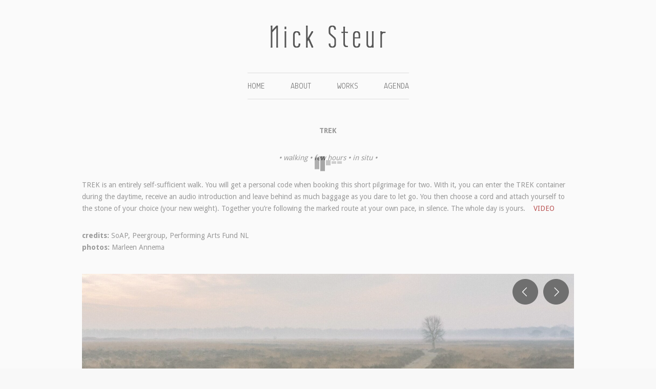

--- FILE ---
content_type: text/html; charset=UTF-8
request_url: http://www.nicksteur.com/?portfolio=roam
body_size: 8315
content:
<!DOCTYPE html>
<html lang="en-US">

<head>


<meta charset="UTF-8">


<!-- Mobile specific meta tag -->
<meta name="viewport" content="width=device-width, initial-scale=1.0, maximum-scale=1.0">

<!-- Favicon -->
<link rel="shortcut icon" href="http://www.nicksteur.com/wp-content/uploads/IMG_1820-e1352991815889-300x168.jpg">

<!-- Touch icon  -->
<link rel="apple-touch-icon" href="http://www.nicksteur.com/wp-content/uploads/hoofdfoto-wedomatter-e1551797645567.jpg">

<title>TREK &#8211; Nick Steur</title>
<meta name='robots' content='max-image-preview:large' />
<link rel='dns-prefetch' href='//fonts.googleapis.com' />
<link rel='dns-prefetch' href='//s.w.org' />
<link rel='dns-prefetch' href='//v0.wordpress.com' />
<link rel='dns-prefetch' href='//i0.wp.com' />
<link rel='dns-prefetch' href='//i1.wp.com' />
<link rel='dns-prefetch' href='//i2.wp.com' />
<link rel="alternate" type="application/rss+xml" title="Nick Steur &raquo; Feed" href="http://www.nicksteur.com/?feed=rss2" />
<link rel="alternate" type="application/rss+xml" title="Nick Steur &raquo; Comments Feed" href="http://www.nicksteur.com/?feed=comments-rss2" />
<script type="text/javascript">
window._wpemojiSettings = {"baseUrl":"https:\/\/s.w.org\/images\/core\/emoji\/13.1.0\/72x72\/","ext":".png","svgUrl":"https:\/\/s.w.org\/images\/core\/emoji\/13.1.0\/svg\/","svgExt":".svg","source":{"concatemoji":"http:\/\/www.nicksteur.com\/wp-includes\/js\/wp-emoji-release.min.js?ver=5.9.12"}};
/*! This file is auto-generated */
!function(e,a,t){var n,r,o,i=a.createElement("canvas"),p=i.getContext&&i.getContext("2d");function s(e,t){var a=String.fromCharCode;p.clearRect(0,0,i.width,i.height),p.fillText(a.apply(this,e),0,0);e=i.toDataURL();return p.clearRect(0,0,i.width,i.height),p.fillText(a.apply(this,t),0,0),e===i.toDataURL()}function c(e){var t=a.createElement("script");t.src=e,t.defer=t.type="text/javascript",a.getElementsByTagName("head")[0].appendChild(t)}for(o=Array("flag","emoji"),t.supports={everything:!0,everythingExceptFlag:!0},r=0;r<o.length;r++)t.supports[o[r]]=function(e){if(!p||!p.fillText)return!1;switch(p.textBaseline="top",p.font="600 32px Arial",e){case"flag":return s([127987,65039,8205,9895,65039],[127987,65039,8203,9895,65039])?!1:!s([55356,56826,55356,56819],[55356,56826,8203,55356,56819])&&!s([55356,57332,56128,56423,56128,56418,56128,56421,56128,56430,56128,56423,56128,56447],[55356,57332,8203,56128,56423,8203,56128,56418,8203,56128,56421,8203,56128,56430,8203,56128,56423,8203,56128,56447]);case"emoji":return!s([10084,65039,8205,55357,56613],[10084,65039,8203,55357,56613])}return!1}(o[r]),t.supports.everything=t.supports.everything&&t.supports[o[r]],"flag"!==o[r]&&(t.supports.everythingExceptFlag=t.supports.everythingExceptFlag&&t.supports[o[r]]);t.supports.everythingExceptFlag=t.supports.everythingExceptFlag&&!t.supports.flag,t.DOMReady=!1,t.readyCallback=function(){t.DOMReady=!0},t.supports.everything||(n=function(){t.readyCallback()},a.addEventListener?(a.addEventListener("DOMContentLoaded",n,!1),e.addEventListener("load",n,!1)):(e.attachEvent("onload",n),a.attachEvent("onreadystatechange",function(){"complete"===a.readyState&&t.readyCallback()})),(n=t.source||{}).concatemoji?c(n.concatemoji):n.wpemoji&&n.twemoji&&(c(n.twemoji),c(n.wpemoji)))}(window,document,window._wpemojiSettings);
</script>
<style type="text/css">
img.wp-smiley,
img.emoji {
	display: inline !important;
	border: none !important;
	box-shadow: none !important;
	height: 1em !important;
	width: 1em !important;
	margin: 0 0.07em !important;
	vertical-align: -0.1em !important;
	background: none !important;
	padding: 0 !important;
}
</style>
	<link rel='stylesheet' id='wp-block-library-css'  href='http://www.nicksteur.com/wp-includes/css/dist/block-library/style.min.css?ver=5.9.12' type='text/css' media='all' />
<style id='wp-block-library-inline-css' type='text/css'>
.has-text-align-justify{text-align:justify;}
</style>
<style id='global-styles-inline-css' type='text/css'>
body{--wp--preset--color--black: #000000;--wp--preset--color--cyan-bluish-gray: #abb8c3;--wp--preset--color--white: #ffffff;--wp--preset--color--pale-pink: #f78da7;--wp--preset--color--vivid-red: #cf2e2e;--wp--preset--color--luminous-vivid-orange: #ff6900;--wp--preset--color--luminous-vivid-amber: #fcb900;--wp--preset--color--light-green-cyan: #7bdcb5;--wp--preset--color--vivid-green-cyan: #00d084;--wp--preset--color--pale-cyan-blue: #8ed1fc;--wp--preset--color--vivid-cyan-blue: #0693e3;--wp--preset--color--vivid-purple: #9b51e0;--wp--preset--gradient--vivid-cyan-blue-to-vivid-purple: linear-gradient(135deg,rgba(6,147,227,1) 0%,rgb(155,81,224) 100%);--wp--preset--gradient--light-green-cyan-to-vivid-green-cyan: linear-gradient(135deg,rgb(122,220,180) 0%,rgb(0,208,130) 100%);--wp--preset--gradient--luminous-vivid-amber-to-luminous-vivid-orange: linear-gradient(135deg,rgba(252,185,0,1) 0%,rgba(255,105,0,1) 100%);--wp--preset--gradient--luminous-vivid-orange-to-vivid-red: linear-gradient(135deg,rgba(255,105,0,1) 0%,rgb(207,46,46) 100%);--wp--preset--gradient--very-light-gray-to-cyan-bluish-gray: linear-gradient(135deg,rgb(238,238,238) 0%,rgb(169,184,195) 100%);--wp--preset--gradient--cool-to-warm-spectrum: linear-gradient(135deg,rgb(74,234,220) 0%,rgb(151,120,209) 20%,rgb(207,42,186) 40%,rgb(238,44,130) 60%,rgb(251,105,98) 80%,rgb(254,248,76) 100%);--wp--preset--gradient--blush-light-purple: linear-gradient(135deg,rgb(255,206,236) 0%,rgb(152,150,240) 100%);--wp--preset--gradient--blush-bordeaux: linear-gradient(135deg,rgb(254,205,165) 0%,rgb(254,45,45) 50%,rgb(107,0,62) 100%);--wp--preset--gradient--luminous-dusk: linear-gradient(135deg,rgb(255,203,112) 0%,rgb(199,81,192) 50%,rgb(65,88,208) 100%);--wp--preset--gradient--pale-ocean: linear-gradient(135deg,rgb(255,245,203) 0%,rgb(182,227,212) 50%,rgb(51,167,181) 100%);--wp--preset--gradient--electric-grass: linear-gradient(135deg,rgb(202,248,128) 0%,rgb(113,206,126) 100%);--wp--preset--gradient--midnight: linear-gradient(135deg,rgb(2,3,129) 0%,rgb(40,116,252) 100%);--wp--preset--duotone--dark-grayscale: url('#wp-duotone-dark-grayscale');--wp--preset--duotone--grayscale: url('#wp-duotone-grayscale');--wp--preset--duotone--purple-yellow: url('#wp-duotone-purple-yellow');--wp--preset--duotone--blue-red: url('#wp-duotone-blue-red');--wp--preset--duotone--midnight: url('#wp-duotone-midnight');--wp--preset--duotone--magenta-yellow: url('#wp-duotone-magenta-yellow');--wp--preset--duotone--purple-green: url('#wp-duotone-purple-green');--wp--preset--duotone--blue-orange: url('#wp-duotone-blue-orange');--wp--preset--font-size--small: 13px;--wp--preset--font-size--medium: 20px;--wp--preset--font-size--large: 36px;--wp--preset--font-size--x-large: 42px;}.has-black-color{color: var(--wp--preset--color--black) !important;}.has-cyan-bluish-gray-color{color: var(--wp--preset--color--cyan-bluish-gray) !important;}.has-white-color{color: var(--wp--preset--color--white) !important;}.has-pale-pink-color{color: var(--wp--preset--color--pale-pink) !important;}.has-vivid-red-color{color: var(--wp--preset--color--vivid-red) !important;}.has-luminous-vivid-orange-color{color: var(--wp--preset--color--luminous-vivid-orange) !important;}.has-luminous-vivid-amber-color{color: var(--wp--preset--color--luminous-vivid-amber) !important;}.has-light-green-cyan-color{color: var(--wp--preset--color--light-green-cyan) !important;}.has-vivid-green-cyan-color{color: var(--wp--preset--color--vivid-green-cyan) !important;}.has-pale-cyan-blue-color{color: var(--wp--preset--color--pale-cyan-blue) !important;}.has-vivid-cyan-blue-color{color: var(--wp--preset--color--vivid-cyan-blue) !important;}.has-vivid-purple-color{color: var(--wp--preset--color--vivid-purple) !important;}.has-black-background-color{background-color: var(--wp--preset--color--black) !important;}.has-cyan-bluish-gray-background-color{background-color: var(--wp--preset--color--cyan-bluish-gray) !important;}.has-white-background-color{background-color: var(--wp--preset--color--white) !important;}.has-pale-pink-background-color{background-color: var(--wp--preset--color--pale-pink) !important;}.has-vivid-red-background-color{background-color: var(--wp--preset--color--vivid-red) !important;}.has-luminous-vivid-orange-background-color{background-color: var(--wp--preset--color--luminous-vivid-orange) !important;}.has-luminous-vivid-amber-background-color{background-color: var(--wp--preset--color--luminous-vivid-amber) !important;}.has-light-green-cyan-background-color{background-color: var(--wp--preset--color--light-green-cyan) !important;}.has-vivid-green-cyan-background-color{background-color: var(--wp--preset--color--vivid-green-cyan) !important;}.has-pale-cyan-blue-background-color{background-color: var(--wp--preset--color--pale-cyan-blue) !important;}.has-vivid-cyan-blue-background-color{background-color: var(--wp--preset--color--vivid-cyan-blue) !important;}.has-vivid-purple-background-color{background-color: var(--wp--preset--color--vivid-purple) !important;}.has-black-border-color{border-color: var(--wp--preset--color--black) !important;}.has-cyan-bluish-gray-border-color{border-color: var(--wp--preset--color--cyan-bluish-gray) !important;}.has-white-border-color{border-color: var(--wp--preset--color--white) !important;}.has-pale-pink-border-color{border-color: var(--wp--preset--color--pale-pink) !important;}.has-vivid-red-border-color{border-color: var(--wp--preset--color--vivid-red) !important;}.has-luminous-vivid-orange-border-color{border-color: var(--wp--preset--color--luminous-vivid-orange) !important;}.has-luminous-vivid-amber-border-color{border-color: var(--wp--preset--color--luminous-vivid-amber) !important;}.has-light-green-cyan-border-color{border-color: var(--wp--preset--color--light-green-cyan) !important;}.has-vivid-green-cyan-border-color{border-color: var(--wp--preset--color--vivid-green-cyan) !important;}.has-pale-cyan-blue-border-color{border-color: var(--wp--preset--color--pale-cyan-blue) !important;}.has-vivid-cyan-blue-border-color{border-color: var(--wp--preset--color--vivid-cyan-blue) !important;}.has-vivid-purple-border-color{border-color: var(--wp--preset--color--vivid-purple) !important;}.has-vivid-cyan-blue-to-vivid-purple-gradient-background{background: var(--wp--preset--gradient--vivid-cyan-blue-to-vivid-purple) !important;}.has-light-green-cyan-to-vivid-green-cyan-gradient-background{background: var(--wp--preset--gradient--light-green-cyan-to-vivid-green-cyan) !important;}.has-luminous-vivid-amber-to-luminous-vivid-orange-gradient-background{background: var(--wp--preset--gradient--luminous-vivid-amber-to-luminous-vivid-orange) !important;}.has-luminous-vivid-orange-to-vivid-red-gradient-background{background: var(--wp--preset--gradient--luminous-vivid-orange-to-vivid-red) !important;}.has-very-light-gray-to-cyan-bluish-gray-gradient-background{background: var(--wp--preset--gradient--very-light-gray-to-cyan-bluish-gray) !important;}.has-cool-to-warm-spectrum-gradient-background{background: var(--wp--preset--gradient--cool-to-warm-spectrum) !important;}.has-blush-light-purple-gradient-background{background: var(--wp--preset--gradient--blush-light-purple) !important;}.has-blush-bordeaux-gradient-background{background: var(--wp--preset--gradient--blush-bordeaux) !important;}.has-luminous-dusk-gradient-background{background: var(--wp--preset--gradient--luminous-dusk) !important;}.has-pale-ocean-gradient-background{background: var(--wp--preset--gradient--pale-ocean) !important;}.has-electric-grass-gradient-background{background: var(--wp--preset--gradient--electric-grass) !important;}.has-midnight-gradient-background{background: var(--wp--preset--gradient--midnight) !important;}.has-small-font-size{font-size: var(--wp--preset--font-size--small) !important;}.has-medium-font-size{font-size: var(--wp--preset--font-size--medium) !important;}.has-large-font-size{font-size: var(--wp--preset--font-size--large) !important;}.has-x-large-font-size{font-size: var(--wp--preset--font-size--x-large) !important;}
</style>
<link rel='stylesheet' id='vsel_style-css'  href='http://www.nicksteur.com/wp-content/plugins/very-simple-event-list/css/vsel-style.min.css?ver=5.9.12' type='text/css' media='all' />
<link rel='stylesheet' id='math-captcha-frontend-css'  href='http://www.nicksteur.com/wp-content/plugins/wp-math-captcha/css/frontend.css?ver=5.9.12' type='text/css' media='all' />
<link rel='stylesheet' id='Brawler-css'  href='http://fonts.googleapis.com/css?family=Brawler&#038;ver=5.9.12' type='text/css' media='all' />
<link rel='stylesheet' id='Vollkorn-css'  href='http://fonts.googleapis.com/css?family=Vollkorn%3A400italic%2C400%2C700&#038;ver=5.9.12' type='text/css' media='all' />
<link rel='stylesheet' id='Quicksand-css'  href='http://fonts.googleapis.com/css?family=Quicksand%3A400%2C700&#038;ver=5.9.12' type='text/css' media='all' />
<link rel='stylesheet' id='DroidSans-css'  href='http://fonts.googleapis.com/css?family=Droid+Sans%3A400%2C700&#038;ver=5.9.12' type='text/css' media='all' />
<link rel='stylesheet' id='MenuFont-css'  href='http://fonts.googleapis.com/css?family=Lekton&#038;ver=5.9.12' type='text/css' media='all' />
<link rel='stylesheet' id='HeadingFont-css'  href='http://fonts.googleapis.com/css?family=Lekton&#038;ver=5.9.12' type='text/css' media='all' />
<link rel='stylesheet' id='IntroFont-css'  href='http://fonts.googleapis.com/css?family=Droid+Sans&#038;ver=5.9.12' type='text/css' media='all' />
<link rel='stylesheet' id='SectionFont-css'  href='http://fonts.googleapis.com/css?family=Lekton&#038;ver=5.9.12' type='text/css' media='all' />
<link rel='stylesheet' id='style-css'  href='http://www.nicksteur.com/wp-content/themes/me-3-9-3/style.css?ver=5.9.12' type='text/css' media='all' />
<link rel='stylesheet' id='settings-css'  href='http://www.nicksteur.com/wp-content/themes/me-3-9-3/settings.css?ver=5.9.12' type='text/css' media='all' />
<!--[if IE 8]>
<link rel='stylesheet' id='ie8-css'  href='http://www.nicksteur.com/wp-content/themes/me-3-9-3/ie8.css?ver=5.9.12' type='text/css' media='all' />
<![endif]-->
<link rel='stylesheet' id='jetpack_css-css'  href='http://www.nicksteur.com/wp-content/plugins/jetpack/css/jetpack.css?ver=9.2.4' type='text/css' media='all' />
         <script>
         var mail_script_url = "http://www.nicksteur.com/wp-content/themes/me-3-9-3/mail.php";var error_color   = '#ff4242';var default_color = '#272727';var goto_text = "NAVIGATION";var information = "none";var visit = "none";         </script>
<script type='text/javascript' src='http://www.nicksteur.com/wp-includes/js/jquery/jquery.min.js?ver=3.6.0' id='jquery-core-js'></script>
<script type='text/javascript' src='http://www.nicksteur.com/wp-includes/js/jquery/jquery-migrate.min.js?ver=3.3.2' id='jquery-migrate-js'></script>
<script type='text/javascript' src='http://www.nicksteur.com/wp-content/themes/me-3-9-3/scripts/effects.js' id='effects-js'></script>
<script type='text/javascript' src='http://www.nicksteur.com/wp-content/themes/me-3-9-3/scripts/easing.js' id='easing-js'></script>
<script type='text/javascript' src='http://www.nicksteur.com/wp-content/themes/me-3-9-3/scripts/hoverIntent.js' id='hoverintent-js'></script>
<script type='text/javascript' src='http://www.nicksteur.com/wp-content/themes/me-3-9-3/scripts/flexslider.js' id='flex-slider-js'></script>
<script type='text/javascript' src='http://www.nicksteur.com/wp-content/themes/me-3-9-3/scripts/superfish.js' id='superfish-js'></script>
<script type='text/javascript' src='http://www.nicksteur.com/wp-content/themes/me-3-9-3/scripts/isotope.js' id='isotope-js'></script>
<script type='text/javascript' src='http://www.nicksteur.com/wp-content/themes/me-3-9-3/scripts/fitvids.js' id='fitvids-js'></script>
<script type='text/javascript' src='http://www.nicksteur.com/wp-content/themes/me-3-9-3/scripts/tipTip.js' id='tipTip-js'></script>
<script type='text/javascript' src='http://www.nicksteur.com/wp-content/themes/me-3-9-3/scripts/form_validation.js' id='form_validation-js'></script>
<script type='text/javascript' src='http://www.nicksteur.com/wp-content/themes/me-3-9-3/scripts/mobilemenu.js' id='mobilemenu-js'></script>
<script type='text/javascript' src='http://www.nicksteur.com/wp-content/themes/me-3-9-3/scripts/backstretch.js' id='backstretch-js'></script>
<script type='text/javascript' src='http://www.nicksteur.com/wp-content/themes/me-3-9-3/scripts/magnific_popup.js' id='magnific_popup-js'></script>
<script type='text/javascript' src='http://www.nicksteur.com/wp-content/themes/me-3-9-3/scripts/custom.js' id='custom-js'></script>
<link rel="https://api.w.org/" href="http://www.nicksteur.com/index.php?rest_route=/" /><link rel="EditURI" type="application/rsd+xml" title="RSD" href="http://www.nicksteur.com/xmlrpc.php?rsd" />
<link rel="wlwmanifest" type="application/wlwmanifest+xml" href="http://www.nicksteur.com/wp-includes/wlwmanifest.xml" /> 
<meta name="generator" content="WordPress 5.9.12" />
<link rel="canonical" href="http://www.nicksteur.com/?portfolio=roam" />
<link rel="alternate" type="application/json+oembed" href="http://www.nicksteur.com/index.php?rest_route=%2Foembed%2F1.0%2Fembed&#038;url=http%3A%2F%2Fwww.nicksteur.com%2F%3Fportfolio%3Droam" />
<link rel="alternate" type="text/xml+oembed" href="http://www.nicksteur.com/index.php?rest_route=%2Foembed%2F1.0%2Fembed&#038;url=http%3A%2F%2Fwww.nicksteur.com%2F%3Fportfolio%3Droam&#038;format=xml" />
<style type='text/css'>img#wpstats{display:none}</style><style type="text/css">.recentcomments a{display:inline !important;padding:0 !important;margin:0 !important;}</style>			<style type="text/css">
				/* If html does not have either class, do not show lazy loaded images. */
				html:not( .jetpack-lazy-images-js-enabled ):not( .js ) .jetpack-lazy-image {
					display: none;
				}
			</style>
			<script>
				document.documentElement.classList.add(
					'jetpack-lazy-images-js-enabled'
				);
			</script>
		
    <style type="text/css">
                                    div#navigation ul li, div#hidden_items ul li { font-family: Lekton, serif;  }
                                                div.title h2 { font-family: Lekton, serif; }
                                                                                    body { font-family: Droid Sans; }
                                                body { font-size: 14px; }
                                                                        h1, h2,  h3, h4, h5, h6, h1 a, h2 a,  h3 a, h4 a, h5 a, h6 a, div.post_title h3, #intro { font-family: 'Lekton', arial, verdana;  }
            .post_teaser a.more-link, .image_description, .flex-caption { font-family: 'Lekton', 'Times New Roman', serif; }
            ul#portfolioFilter li, .post_meta ul li, ul.commentlist li.comment .comment_author p, ul.commentlist li.comment .comment_author p a, ul.commentlist li.comment .comment_content .comment_meta { font-family: 'Lekton', 'Times New Roman', serif;  }
            .services_intro p { font-family: 'Lekton', 'Times New Roman', serif;  }
            #about p { font-family: 'Lekton', 'Times New Roman', serif;  }
            #contact_form input#form-name, #contact_form input#form-mail, #contact_form textarea#form-message, #respond input[type="text"], #respond textarea { font-family: 'Lekton', 'Times New Roman', serif;  }
            #contact_info p, #contact_info ul { font-family: 'Lekton', 'Times New Roman', serif;  }
            div.wpcf7 input[type="text"], div.wpcf7 input[type="email"], div.wpcf7 input[type="tel"], div.wpcf7 input[type="url"], div.wpcf7 input[type="file"], div.wpcf7 input[type="number"], div.wpcf7 input[type="date"], div.wpcf7 textarea { font-family: 'Lekton', serif;  }
            .mobile-menu-container { color: ; border: 1px solid ; }
            .mobile-menu-container span.menu-line { background: ; }
                                    #intro { font-size: 15px; }
                                    #intro { font-family: 'Droid Sans', 'Times New Roman', serif; }
                        
                        
                        
                                                                                                            
                        
                        a.scroll_down { margin-bottom: 150px; }
                        
                        
                </style>

    <style type="text/css">
    #slider_wrapper {
    width: 100%;
    margin: 0 auto;
    margin-bottom: 100px;
}

#vsel .vsel-meta {
    width: 100%;
    float: left;
}

.page_content a.scroll_top {
    display: none;
]

ul#Portfolio-Grid li .item_content .hidden {
    position: absolute;
    top: 0px;
    left: 0px;
    z-index: 2;
    display: inline; 
    width: 100%;
    height: 100%;
    background: none;
}

@media screen and (max-width: 920px) {

#wrapper {
    width: 50px;
    margin: 0 10%;
}
}    </style>
<link rel="icon" href="https://i0.wp.com/www.nicksteur.com/wp-content/uploads/cropped-web-Nick-Steur-APO2-break-pyramide-copy-scaled-1.jpg?fit=32%2C32" sizes="32x32" />
<link rel="icon" href="https://i0.wp.com/www.nicksteur.com/wp-content/uploads/cropped-web-Nick-Steur-APO2-break-pyramide-copy-scaled-1.jpg?fit=192%2C192" sizes="192x192" />
<link rel="apple-touch-icon" href="https://i0.wp.com/www.nicksteur.com/wp-content/uploads/cropped-web-Nick-Steur-APO2-break-pyramide-copy-scaled-1.jpg?fit=180%2C180" />
<meta name="msapplication-TileImage" content="https://i0.wp.com/www.nicksteur.com/wp-content/uploads/cropped-web-Nick-Steur-APO2-break-pyramide-copy-scaled-1.jpg?fit=270%2C270" />
			<style type="text/css" id="wp-custom-css">
				/*
You can add your own CSS here.

Click the help icon above to learn more.
*/

div.slideshow_wrapper_full { width: 100%; position: relative; margin-bottom: 100px; }

#slider_wrapper {
    width: 100%;
    margin: 0 auto;
    margin-bottom: 100px;
}

#vsel .vsel-meta {
    width: 100%;
    float: left;
}

.page_content a.scroll_top {
    display: none;
}



@media screen and (max-width: 767px) {
	
	.mobile-menu-container {
    display: none;
}

#logo, #logo img {
    max-width: 300px;
    margin-top: 20px;
}

#wrapper {
    width: 90%;
    margin: 0 5%;
}
#item_container  {
	width: 90%;
	max-width: 90%;
	padding: 20% 5% 0 5%;
}
	
}			</style>
		</head>

<body class="portfolio-template-default single single-portfolio postid-1362">

<div id="preloader"><div id="preloader_1"><span></span><span></span><span></span><span></span><span></span></div></div>
<!--*** WRAPPER ***-->
<div id="wrapper">

     <!--* HEADER *-->
     <div id="header">
          
          <!-- LOGO -->
                    <div id="logo" style="margin-top: 50px;">
               <a href="http://www.nicksteur.com/">
                  <img src="http://www.nicksteur.com/wp-content/uploads/logo2.png" width="auto" height="auto" alt="Nick Steur"  />
               </a>
          </div>
                    <!-- NAVIGATION -->
          <div id="navigation">

               <!-- Menu items -->
               <ul id="menu-unnamed" class="menu"><li id="menu-item-7" class="menu-item menu-item-type-custom menu-item-object-custom menu-item-home menu-item-7"><a href="http://www.nicksteur.com#header" data-ps2id-api="true">HOME</a></li>
<li id="menu-item-10" class="menu-item menu-item-type-custom menu-item-object-custom menu-item-home menu-item-10"><a href="http://www.nicksteur.com#about" data-ps2id-api="true">ABOUT</a></li>
<li id="menu-item-8" class="menu-item menu-item-type-custom menu-item-object-custom menu-item-home menu-item-8"><a href="http://www.nicksteur.com/#portfolio" data-ps2id-api="true">WORKS</a></li>
<li id="menu-item-978" class="menu-item menu-item-type-post_type menu-item-object-page menu-item-978"><a href="http://www.nicksteur.com/?page_id=976" data-ps2id-api="true">AGENDA</a></li>
</ul>
          </div>
          <div class="clear"></div>

          <!-- HIDDEN NAVIGATION -->
               <div id="hidden_menu">
                    <!-- Container for the list and the select -->
                    <div id="hidden_items">
                         <!-- Normal size menu -->
                         <ul id="menu-unnamed-1" class="hidden_menu"><li class="menu-item menu-item-type-custom menu-item-object-custom menu-item-home menu-item-7"><a href="http://www.nicksteur.com#header" data-ps2id-api="true">HOME</a></li>
<li class="menu-item menu-item-type-custom menu-item-object-custom menu-item-home menu-item-10"><a href="http://www.nicksteur.com#about" data-ps2id-api="true">ABOUT</a></li>
<li class="menu-item menu-item-type-custom menu-item-object-custom menu-item-home menu-item-8"><a href="http://www.nicksteur.com/#portfolio" data-ps2id-api="true">WORKS</a></li>
<li class="menu-item menu-item-type-post_type menu-item-object-page menu-item-978"><a href="http://www.nicksteur.com/?page_id=976" data-ps2id-api="true">AGENDA</a></li>
</ul>                    </div>
               </div>     <div class="item" id="me-item" style="padding-top: 62px;">
          
          <!-- Close button -->
          <a href="#" class="close_full"></a>

          <!-- CONTENT -->
          <div class="details4">
               <p style="text-align: center;"><strong>TREK</strong></p>
<p style="text-align: center;"><em>• walking • few hours • in situ •</em></p>
<p class="p1">TREK is an entirely self-sufficient walk. You will get a personal code when booking this short pilgrimage for two. With it, you can enter the TREK container during the daytime, receive an audio introduction and leave behind as much baggage as you dare to let go. You then choose a cord and attach yourself to the stone of your choice (your new weight). Together you’re following the marked route at your own pace, in silence. The whole day is yours.    <a href="https://www.youtube.com/watch?v=6_uDJyAf-Po" target="_blank" rel="noopener">VIDEO</a></p>
<p><strong>credits: </strong>SoAP, Peergroup, Performing Arts Fund NL<br />
<strong>photos:</strong> Marleen Annema</p>
          </div>
          <!-- END: CONTENT -->

          <!-- SLIDER -->
          <div class="slideshow_wrapper_full">

                    <div class="slideshow"><ul class="slides"><li><img src="http://www.nicksteur.com/wp-content/uploads/kleinPeergroup-TREK-©-Marleen-Annema-DAYS-3683-copy-scaled-e1672624960793.jpg" alt="" /></li><li><img src="http://www.nicksteur.com/wp-content/uploads/kleinPeergroup-TREK-©-Marleen-Annema-DAYS-3540-copy-scaled-e1672624923415.jpg" alt="" /></li><li><img src="http://www.nicksteur.com/wp-content/uploads/kleinPeergroup-TREK-©-Marleen-Annema-DAYS-3965-copy-scaled-e1672625035790.jpg" alt="" /></li><li><img src="http://www.nicksteur.com/wp-content/uploads/kleinPeergroup-TREK-©-Marleen-Annema-DAYS-3810-copy-scaled-e1672625001752.jpg" alt="" /></li></ul></div>          </div>
          <!-- END SLIDER -->

     <div class="clear"></div>
     </div>     <!-- SlideTo button-->
     <a href="#wrapper" class="scroll_top"></a>

          <p id="copyright_text">
        Nick Steur 2020 © All Rights Reserved     </p>
     
     </div>
     <!--* END CONTENT *-->

</div>
<!--*** END WRAPPER ***-->

         <script>
         (function($) {
               "use strict";
               
               $(window).load(function() { 
                       $('#slider').fitVids().flexslider({ 
                                                                        animation: "fade",                                    direction: "horizontal",                                                                                                            slideshow: true,                                    smoothHeight: true,
                                    prevText: "&lt;", 
                                    nextText: "&gt;",
                                    useCSS: false,
                                                                        slideshowSpeed: 3000,                                                                        animationDuration: 1000,                                                                        directionNav: true,                                                                        controlNav: true,                                                                        keyboardNav: true,                                                                        mousewheel: false,                                                                        randomize: false,                                    slideToStart: 0,                                                                        /*
                                    before: function() {
                                            var video_container = $('ul.slides li .fluid-width-video-wrapper');
                                            var video_height = video_container.height();
                                            video_container.css('height', video_height);
                                    } */
                       });
                                    
                                    
                                    $("li#older-posts a").tipTip({ delay: 100, content: "Older posts" });$("li#newer-posts a").tipTip({ delay: 100, content: "Newer posts" });               });

         })(jQuery);
         </script>
         <script>
         (function($) {
               "use strict";

                $(window).load(function(){
                
                                          
                                          $("ul#Portfolio-Grid li a.information").click( function(){
                               var source = $(this).attr("href");
                               $('body').css("overflow","hidden");
                               $('div#item_container').fadeIn(200, function(){
                                         $('#tiptip_holder').css("display","none");
                                         $('div#portfolio_loading').css("display","block");
                                         $('div#item_container').load(source + " #me-item", function(){
                                                   var slideshow_length = $('.slideshow').length;
                                                   //Code if the slideshow exists
                                                   if ( slideshow_length == 1 ) {
                                                             $('.slideshow').flexslider({controlNav: false, smoothHeight: true});
                                                             $('.gallery a').magnificPopup({
                                                                                    type : 'image',
                                                                                    gallery : {
                                                                                               enabled:true
                                                                                    }
                                                             });
                                                             if ( $('div.item_video').length != 0 ) { $(this).fitVids(); }
                                                             $('div.item').fadeIn(100, function(){
                                                                       setTimeout(function(){
                                                                                 var item_height = $('div.item').height();
                                                                                 var window_height = $(window).height();
                                                                                 if ( window_height > item_height ) {
                                                                                           var difference = window_height - item_height;
                                                                                           var topmargin = difference/2;
                                                                                           $('div.item').css("margin-top",topmargin);
                                                                                 }
                                                                                 if ( window_height < item_height ) {
                                                                                           $('div.item').css("margin-top","30px");
                                                                                 }
                                                                                 $('div#portfolio_loading').fadeOut(400);
                                                                       },1000);
                                                                       $('div.item a.close, div.item a.close_full').click( function(){
                                                                                 $('div#item_container').empty();
                                                                                 $('div#item_container').css("display","none");
                                                                                 $('body').removeAttr('style');
                                                                       return false;
                                                                       });
                                                             });
                
                
                                                   }
                                                   //Code if the slideshow doesn't exist
                                                   if ( slideshow_length == 0 ) {
                                                           $('.gallery a').magnificPopup({
                                                                                    type : 'image',
                                                                                    gallery : {
                                                                                               enabled:true
                                                                                    }
                                                                        });
                                                           $('div#portfolio_loading').css("display","none");
                                                            var item_height = $('div.item').height();
                                                            var window_height = $(window).height();
                                                           if ( window_height > item_height ) {
                                                                     var difference = window_height - item_height;
                                                                     var topmargin = difference/2;
                                                                     $('div.item').css("margin-top",topmargin);
                                                           }
                                                           if ( window_height < item_height ) {
                                                                     $('div.item').css("margin-top","30px");
                                                           }
                                                           $('div.item').fadeIn(200, function(){
                                                                     $('div#portfolio_loading').fadeOut(400);
                                                                     $('div.item a.close, div.item a.close_full').click( function(){
                                                                               $('div#item_container').empty();
                                                                               $('div#item_container').css("display","none");
                                                                               $('body').removeAttr('style');
                                                                     return false;
                                                                     });
                                                           });
                                                   }
                                         });
                               });
                
                     return false;
                     });
                                     
                });
               
         })(jQuery);
         </script>
<script type='text/javascript' src='http://www.nicksteur.com/wp-content/plugins/jetpack/_inc/build/photon/photon.min.js?ver=20191001' id='jetpack-photon-js'></script>
<script type='text/javascript' id='page-scroll-to-id-plugin-script-js-extra'>
/* <![CDATA[ */
var mPS2id_params = {"instances":{"mPS2id_instance_0":{"selector":"a[rel='m_PageScroll2id']","autoSelectorMenuLinks":"true","excludeSelector":"a[href^='#tab-'], a[href^='#tabs-'], a[data-toggle]:not([data-toggle='tooltip']), a[data-slide], a[data-vc-tabs], a[data-vc-accordion], a.screen-reader-text.skip-link","scrollSpeed":1800,"autoScrollSpeed":"true","scrollEasing":"easeInOutQuint","scrollingEasing":"easeOutQuint","pageEndSmoothScroll":"true","stopScrollOnUserAction":"false","autoCorrectScroll":"false","layout":"vertical","offset":0,"dummyOffset":"false","highlightSelector":"","clickedClass":"mPS2id-clicked","targetClass":"mPS2id-target","highlightClass":"mPS2id-highlight","forceSingleHighlight":"false","keepHighlightUntilNext":"false","highlightByNextTarget":"false","appendHash":"false","scrollToHash":"true","scrollToHashForAll":"true","scrollToHashDelay":0,"scrollToHashUseElementData":"true","scrollToHashRemoveUrlHash":"false","disablePluginBelow":0,"adminDisplayWidgetsId":"true","adminTinyMCEbuttons":"true","unbindUnrelatedClickEvents":"false","normalizeAnchorPointTargets":"false","encodeLinks":"false"}},"total_instances":"1","shortcode_class":"_ps2id"};
/* ]]> */
</script>
<script type='text/javascript' src='http://www.nicksteur.com/wp-content/plugins/page-scroll-to-id/js/page-scroll-to-id.min.js?ver=1.6.9' id='page-scroll-to-id-plugin-script-js'></script>
<script type='text/javascript' src='http://www.nicksteur.com/wp-includes/js/comment-reply.min.js?ver=5.9.12' id='comment-reply-js'></script>
<script type='text/javascript' src='http://www.nicksteur.com/wp-content/plugins/jetpack/vendor/automattic/jetpack-lazy-images/src/js/lazy-images.min.js?ver=1.0.0' id='jetpack-lazy-images-js'></script>
<script type='text/javascript' src='https://stats.wp.com/e-202604.js' async='async' defer='defer'></script>
<script type='text/javascript'>
	_stq = window._stq || [];
	_stq.push([ 'view', {v:'ext',j:'1:9.2.4',blog:'134873642',post:'1362',tz:'1',srv:'www.nicksteur.com'} ]);
	_stq.push([ 'clickTrackerInit', '134873642', '1362' ]);
</script>
</body>

</html>

--- FILE ---
content_type: text/css; charset=utf-8
request_url: http://fonts.googleapis.com/css?family=Brawler&ver=5.9.12
body_size: 292
content:
/* latin */
@font-face {
  font-family: 'Brawler';
  font-style: normal;
  font-weight: 400;
  src: url(http://fonts.gstatic.com/s/brawler/v20/xn7gYHE3xXewAscGggexSvfedN4.woff2) format('woff2');
  unicode-range: U+0000-00FF, U+0131, U+0152-0153, U+02BB-02BC, U+02C6, U+02DA, U+02DC, U+0304, U+0308, U+0329, U+2000-206F, U+20AC, U+2122, U+2191, U+2193, U+2212, U+2215, U+FEFF, U+FFFD;
}


--- FILE ---
content_type: text/css
request_url: http://www.nicksteur.com/wp-content/themes/me-3-9-3/style.css?ver=5.9.12
body_size: 15328
content:
/*

Theme Name: Me 3.9.3
Version: 3.9.3
Author: MagnaThemes
Author URI: http://themeforest.net/user/MagnaThemes/portfolio
Description: Premium portfolio theme for creative people. Please check the documentation and the tutorial videos before start the work. Don't be shy to write me at info@magna-themes.com in case you need any information that beyond the scope of the provided help files.
Theme URI: http://www.magna-themes.com/support
License: Themeforest Licence
License URI: http://themeforest.net/licenses/regular
Tags: theme-options, featured-images, microformats, post-formats, translation-ready
Text Domain: me-3-9-3

Table of contents:
------------------

     1. RESET CSS
     2. SKELETON
     3. TYPOGRAPGHY
     4. HEADER
     5. SLIDER
     6. PORTFOLIO
     7. SERVICES
     8. ABOUT
     9. CONTACT
     10. BLOG
     11. SMARTPHONES & TABLETS


*/


/*=====================================================================================*/
/*       1. RESET CSS                                                                  */
/*=====================================================================================*/
html, body, div, span, applet, object, iframe,
h1, h2, h3, h4, h5, h6, p, blockquote, pre,
a, abbr, acronym, address, big, cite, code,
del, dfn, em, font, img, ins, kbd, q, s, samp,
small, strike, strong, sub, sup, tt, var,
b, u, i, center,
dl, dt, dd, ol, ul, li,
fieldset, form, label, legend,
table, caption, tbody, tfoot, thead, tr, th, td {
	margin: 0;
	padding: 0;
	border: 0;
	outline: 0;
	font-size: 100%;
	vertical-align: baseline;
	background: transparent;
}
body { font-weight: normal; line-height: 23px; }
a { cursor: pointer; text-decoration: none; }
ul { list-style: none; }
blockquote, q { quotes: none; }
blockquote:before, blockquote:after,
q:before, q:after { content: ''; content: none; }
:focus { outline: 0; }
ins    { text-decoration: none; }
del    { text-decoration: line-through; }
table  { border-collapse: collapse; border-spacing: 0; }
article, aside, details, figcaption, figure, footer, header, hgroup, menu, nav, section { display: block; }
.clear   { clear: both; }


/*=====================================================================================*/
/*       2. SKELETON                                                                   */
/*=====================================================================================*/

/*--- 1. General container ---*/
#wrapper { width: 960px; margin: 0px auto; overflow-x: hidden; -ms-overflow-x: hidden; }
#content { width: 100%; overflow-x: hidden; -ms-overflow-x: hidden; }
#content #main { float: left; width: 650px; }
#content #sidebar { float: right; width: 260px; }
#content #sidebar-left { float: left; width: 260px; margin-right: 50px; }
#features { margin-bottom: 100px; }
#contact { margin-bottom: 100px; }
.text_section { margin-bottom: 100px; }

/*--- 2. Grid system ---*/
.full                             { width: 100%; }
.one_half, .one_half_last         { width: 46%; margin-right: 8%; }
.one_third, .one_third_last       { width: 30%; margin-right: 5%; }
.two_third, .two_third_last       { width: 65%; margin-right: 5%; }
.one_fourth, .one_fourth_last     { width: 22%; margin-right: 4%; }
.two_fourth, .two_fourth_last     { width: 48%; margin-right: 4%; }
.three_fourth, .three_fourth_last { width: 74%; margin-right: 4%; }
.one_fifth, .one_fifth_last       { width: 16%; margin-right: 4%; }
.two_fifth, .two_fifth_last       { width: 36%; margin-right: 4%; }
.three_fifth, .three_fifth_last   { width: 56%; margin-right: 4%; }
.four_fifth, .four_fifth_last     { width: 76%; margin-right: 4%; }

.one_half, .one_third, .two_third, .one_fourth, .two_fourth, .three_fourth, .one_fifth, .two_fifth, .three_fifth,
.four_fifth, .one_sixth, .two_sixth, .three_sixth, .four_sixth, .five_sixth,
.one_half_last, .one_third_last, .two_third_last, .one_fourth_last,  .two_fourth_last, .three_fourth_last,
.one_fifth_last, .two_fifth_last, .three_fifth_last, .four_fifth_last
{ float: left; margin-bottom: 45px; }

.full { margin-bottom: 45px; }

.one_half_last, .one_third_last, .two_third_last, .one_fourth_last,  .two_fourth_last, .three_fourth_last,
.one_fifth_last, .two_fifth_last, .three_fifth_last, .four_fifth_last
{ margin-right: 0%; }


/*=====================================================================================*/
/*       3. TYPOGRAPGHY                                                                */
/*=====================================================================================*/

/*--- 1. General ---*/
a img { border: 0px; }
div.page_content p { margin-bottom: 30px; }
p#copyright_text { font-size: 12px; text-align: center; margin-bottom: 300px; }
address { font-style: italic; margin: 0 0 24px; }
abbr[title] { border-bottom: 1px dotted #2b2b2b; cursor: help; }
b, strong { font-weight: bold; }
dfn { font-style: italic; }
mark { background: #ff0; color: #000; }
code, kbd, pre, samp { font-family: monospace, serif; font-size: 14px; -webkit-hyphens: none; -moz-hyphens: none; -ms-hyphens: none; hyphens: none; }
pre { border: 1px solid rgba(0, 0, 0, 0.1); -webkit-box-sizing: border-box; -moz-box-sizing: border-box; box-sizing: border-box; margin: 24px 0px; max-width: 100%; overflow: auto; padding: 12px; white-space: pre; white-space: pre-wrap; word-wrap: break-word; }
table { width: 100%; margin-bottom: 40px; border: 1px solid #E4E4E4; border-collapse: separate; border-spacing: 0; }
th, td { padding: 10px 15px; border-left: 1px solid #E4E4E4; border-top: 1px dotted #E4E4E4; text-align: left; font-size: 13px; }
thead th { padding: 10px 20px; border-left: 1px solid #E4E4E4; border-top: 0px; text-align: left; font-size: 14px; background: #000; color: #FFF; font-family: 'Vollkorn', 'Times New Roman', serif; }
table th:first-child, table td:first-child { border-left: 0px; }
small { font-size: smaller; }
sub, sup { font-size: 75%; line-height: 0; position: relative; vertical-align: baseline; }
sup { top: -0.5em; }
sub { bottom: -0.25em; }
dl { margin: 0 20px; }
dt { font-weight: bold; }
dd { margin: 0 0 20px; }
ol { margin: 16px 0; padding: 0 0 0 40px; }
address { font-style: italic; margin: 0 0 24px; }
ol, ul { margin: 16px 0; padding: 0 0 0 40px; }
#preloader { position: fixed; top: 0; right: 0; bottom: 0; left: 0; z-index: 1000000003; padding-top: 25%; background: #FFF; }
#preloader_1{ position:relative; z-index: 1000000004; width: 53px; margin: 0 auto; }
#preloader_1 span{ display:block; bottom:0px; width: 9px; height: 5px; background: rgba(0,0,0,0.5);; position:absolute; animation: preloader_1 1.5s  infinite ease-in-out; }
#preloader_1 span:nth-child(2){ left:11px; animation-delay: .2s; }
#preloader_1 span:nth-child(3){ left:22px; animation-delay: .4s; }
#preloader_1 span:nth-child(4){ left:33px; animation-delay: .6s; }
#preloader_1 span:nth-child(5){ left:44px; animation-delay: .8s; }
@keyframes preloader_1 {
    0% {height:5px;transform:translateY(0px);background: rgba(0,0,0,0.5);}
    25% {height:30px;transform:translateY(15px);background: rgba(0,0,0,1);}
    50% {height:5px;transform:translateY(0px);background: rgba(0,0,0,0.5);}
    100% {height:5px;transform:translateY(0px);background:rgba(0,0,0,0.5);}
}

/*--- 2. Headings ---*/
h1 { font-size: 35px; margin-bottom: 24px; }
h2 { font-size: 30px; margin-bottom: 20px; }
h3 { font-size: 20px; margin-bottom: 16px; }
h4 { font-size: 18px; margin-bottom: 14px; }
h5 { font-size: 16px; margin-bottom: 12px; }
h6 { font-size: 14px; margin-bottom: 10px; }

/*--- 3. Section titles ---*/
div.title { margin: 0 auto; padding-top: 80px; margin-bottom: 87px; border-bottom: 1px solid #CCC; }
div.title h2 { font-size: 28px; margin-bottom: -14px; text-align: center; text-transform: uppercase; }
div.title h2 span { padding: 0px 30px; }

/*--- 4. SlideTo buttons ---*/
a.scroll_down { display: block; width: 46px; height: 46px; margin: 0 auto; margin-bottom: 600px; background: url('images/down.png') no-repeat; }
a.scroll_top { display: block; width: 46px; height: 46px; margin: 0 auto; margin-bottom: 50px; background: url('images/up.png')no-repeat; }

/*--- 5. Images ---*/
.full img,
.one_half img, .one_half_last img, .one_third img, .one_third_last img, .two_third img, .two_third_last img,
.one_fourth img, .one_fourth_last img, .two_fourth img, .two_fourth_last img, .three_fourth img, .three_fourth_lastimg,
.one_fifth img, .one_fifth_last img, .two_fifth img, .two_fifth_last img, .three_fifth img, .three_fifth_last img,
.four_fifth img, .four_fifth_last img, .one_sixth img, .one_sixth_last img, .two_sixth img, .two_sixth_last img,
.three_sixth img, .three_sixth_last img, .four_sixth img, .four_sixth_last img,
.five_sixth img, .five_sixth_last img { max-width: 100%; }
img.alignleft { display: inline; float: left; margin-right: 1.625em; }
img.alignright { display: inline; float: right; margin-left: 1.625em; }
img.aligncenter { clear: both; display: block; margin-left: auto; margin-right: auto; }

/*--- 6. Lists ---*/
ul { padding: 0px; list-style: none; line-height: 28px; }
ul.add li, li.add, ul.remove li, li.remove, ul.check li, li.check, ul.speech li , li.speech,
ul.attention li, li.attention, ul.settings li, li.settings, ul.user li, li.user, ul.telephone li, li.telephone,
ul.locked li, li.locked, ul.mail li, li.mail, ul.undo li, li.undo, ul.redo li, li.redo { padding-left: 27px; }

ul.add li, li.add             { background: url('images/lists/add.png') 0px 7px no-repeat; }
ul.remove li, li.remove       { background: url('images/lists/remove.png') 0px 7px no-repeat; }
ul.check li, li.check         { background: url('images/lists/check.png') 0px 7px no-repeat; }
ul.speech li , li.speech      { background: url('images/lists/comment.png') 0px 7px no-repeat; }
ul.attention li, li.attention { background: url('images/lists/attention.png') 0px 7px no-repeat; }
ul.settings li, li.settings   { background: url('images/lists/settings.png') 0px 7px no-repeat; }
ul.user li, li.user           { background: url('images/lists/user.png') 0px 7px no-repeat; }
ul.telephone li, li.telephone { background: url('images/lists/telephone.png') 0px 7px no-repeat; }
ul.locked li, li.locked       { background: url('images/lists/locked.png') 0px 7px no-repeat; }
ul.mail li, li.mail           { background: url('images/lists/mail.png') 0px 7px no-repeat; }
ul.undo li, li.undo           { background: url('images/lists/undo.png') 0px 7px no-repeat; }
ul.redo li, li.redo           { background: url('images/lists/redo.png') 0px 7px no-repeat; }

/*--- 7. Notifications ---*/
.error, .success, .alert, .remember         { display: block; position: relative; width: 98%; margin: 0 auto; padding-top: 20px; padding-bottom: 20px; min-height: 50px; }
.error p, .success p, .alert p, .remember p { line-height: 20px; padding-right: 35px; padding-left: 70px; font-size: 12px; }
.error a, .success a, .alert a, .remember a { display: block; width: 10px; height: 10px; position: absolute; top: 10px; right: 10px; font-size: 14px; font-weight: bold; }

.error    { background: #FF9393 url('images/error.png') 20px 20px no-repeat; border: 1px solid #990000; color: #4A0000; }
.success  { background: #D0F993 url('images/success.png') 20px 20px no-repeat; border: 1px solid #003300; color: #003300; }
.alert    { background: #FFF38C url('images/alert.png') 20px 20px no-repeat; border: 1px solid #D9AD00; color: #886C00; }
.remember { background: #A8DCFF url('images/remember.png') 20px 20px no-repeat; border: 1px solid #0F9FFF; color: #00609F; }

.error a { color: #4A0000; }
.success a { color: #003300; }
.alert a { color: #886C00; }
.remember a { color:  #00609F; }

/*--- 8. ToolTip ---*/
#tiptip_holder { display: none; position: absolute; top: 0; left: 0; z-index: 99999; }
#tiptip_holder.tip_top { padding-bottom: 5px; }
#tiptip_holder.tip_bottom { padding-top: 5px; }
#tiptip_holder.tip_right { padding-left: 5px; }
#tiptip_holder.tip_left { padding-right: 5px; }
#tiptip_content { font-size: 12px; color: #fff; text-shadow: 0 0 2px #000; padding: 14px 18px; line-height: 150%; background: #000; }
#tiptip_arrow, #tiptip_arrow_inner { position: absolute; border-color: transparent; border-style: solid; border-width: 6px;  height: 0; width: 0; }
#tiptip_holder.tip_top #tiptip_arrow_inner { margin-top: -7px; margin-left: -6px; border-top-color: rgb(25,25,25); border-top-color: rgba(25,25,25,0.92); }
#tiptip_holder.tip_bottom #tiptip_arrow_inner { margin-top: -5px; margin-left: -6px; border-bottom-color: rgb(25,25,25); border-bottom-color: rgba(25,25,25,0.92); }
#tiptip_holder.tip_right #tiptip_arrow_inner { margin-top: -6px; margin-left: -5px; border-right-color: rgb(25,25,25); border-right-color: rgba(25,25,25,0.92); }
#tiptip_holder.tip_left #tiptip_arrow_inner { margin-top: -6px; margin-left: -7px; border-left-color: rgb(25,25,25); border-left-color: rgba(25,25,25,0.92); }
@media screen and (-webkit-min-device-pixel-ratio:0) { #tiptip_content { background-color: rgba(0,0,0,1); }
                                                       #tiptip_holder.tip_bottom #tiptip_arrow_inner { border-bottom-color: rgba(0,0,0,1); }
	                                               #tiptip_holder.tip_top #tiptip_arrow_inner { border-top-color: rgba(0,0,0,1); }
}

/*--- 9. Lightbox ---*/
.mfp-bg{top:0;left:0;width:100%;height:100%;z-index:1042;overflow:hidden;position:fixed;background:#0b0b0b;opacity:.8;filter:alpha(opacity=80)}
.mfp-wrap{top:0;left:0;width:100%;height:100%;z-index:1043;position:fixed;outline:none!important;-webkit-backface-visibility:hidden}
.mfp-container{text-align:center;position:absolute;width:100%;height:100%;left:0;top:0;padding:0 8px;-webkit-box-sizing:border-box;-moz-box-sizing:border-box;box-sizing:border-box}
.mfp-container:before{content:'';display:inline-block;height:100%;vertical-align:middle}
.mfp-align-top .mfp-container:before{display:none}
.mfp-content{position:relative;display:inline-block;vertical-align:middle;margin:0 auto;text-align:left;z-index:1045}
.mfp-inline-holder .mfp-content,.mfp-ajax-holder .mfp-content{width:100%;cursor:auto}
.mfp-ajax-cur{cursor:progress}
.mfp-zoom-out-cur,.mfp-zoom-out-cur .mfp-image-holder .mfp-close{cursor:-moz-zoom-out;cursor:-webkit-zoom-out;cursor:zoom-out}
.mfp-zoom{cursor:pointer;cursor:-webkit-zoom-in;cursor:-moz-zoom-in;cursor:zoom-in}
.mfp-auto-cursor .mfp-content{cursor:auto}
.mfp-close,.mfp-arrow,.mfp-preloader,.mfp-counter{-webkit-user-select:none;-moz-user-select:none;user-select:none}
.mfp-loading.mfp-figure{display:none}
.mfp-hide{display:none!important}
.mfp-preloader{color:#CCC;position:absolute;top:50%;width:auto;text-align:center;margin-top:-.8em;left:8px;right:8px;z-index:1044}
.mfp-preloader a{color:#CCC}
.mfp-preloader a:hover{color:#FFF}
.mfp-s-ready .mfp-preloader{display:none}
.mfp-s-error .mfp-content{display:none}
button.mfp-close,button.mfp-arrow{overflow:visible;cursor:pointer;background:transparent;border:0;-webkit-appearance:none;display:block;outline:none;padding:0;z-index:1046;-webkit-box-shadow:none;box-shadow:none}
button::-moz-focus-inner{padding:0;border:0}
.mfp-close{width:44px;height:44px;line-height:44px;position:absolute;right:0;top:0;text-decoration:none;text-align:center;opacity:.65;filter:alpha(opacity=65);padding:0 0 18px 10px;color:#FFF;font-style:normal;font-size:28px;font-family:Arial,Baskerville,monospace}
.mfp-close:hover,.mfp-close:focus{opacity:1;filter:alpha(opacity=100)}
.mfp-close:active{top:1px}
.mfp-close-btn-in .mfp-close{color:#333}
.mfp-image-holder .mfp-close,.mfp-iframe-holder .mfp-close{color:#FFF;right:-6px;text-align:right;padding-right:6px;width:100%}
.mfp-counter{position:absolute;top:0;right:0;color:#CCC;font-size:12px;line-height:18px;white-space:nowrap}
.mfp-arrow{position:absolute;opacity:.65;filter:alpha(opacity=65);margin:0;top:50%;margin-top:-55px;padding:0;width:90px;height:110px;-webkit-tap-highlight-color:transparent}
.mfp-arrow:active{margin-top:-54px}
.mfp-arrow:hover,.mfp-arrow:focus{opacity:1;filter:alpha(opacity=100)}
.mfp-arrow:before,.mfp-arrow:after,.mfp-arrow .mfp-b,.mfp-arrow .mfp-a{content:'';display:block;width:0;height:0;position:absolute;left:0;top:0;margin-top:35px;margin-left:35px;border:medium inset transparent}
.mfp-arrow:after,.mfp-arrow .mfp-a{border-top-width:13px;border-bottom-width:13px;top:8px}
.mfp-arrow:before,.mfp-arrow .mfp-b{border-top-width:21px;border-bottom-width:21px;opacity:.7}
.mfp-arrow-left{left:0}
.mfp-arrow-left:after,.mfp-arrow-left .mfp-a{border-right:17px solid #FFF;margin-left:31px}
.mfp-arrow-left:before,.mfp-arrow-left .mfp-b{margin-left:25px;border-right:27px solid #3F3F3F}
.mfp-arrow-right{right:0}
.mfp-arrow-right:after,.mfp-arrow-right .mfp-a{border-left:17px solid #FFF;margin-left:39px}
.mfp-arrow-right:before,.mfp-arrow-right .mfp-b{border-left:27px solid #3F3F3F}
.mfp-iframe-holder{padding-top:40px;padding-bottom:40px}
.mfp-iframe-holder .mfp-content{line-height:0;width:100%;max-width:900px}
.mfp-iframe-holder .mfp-close{top:-40px}
.mfp-iframe-scaler{width:100%;height:0;overflow:hidden;padding-top:56.25%}
.mfp-iframe-scaler iframe{position:absolute;display:block;top:0;left:0;width:100%;height:100%;box-shadow:0 0 8px rgba(0,0,0,0.6);background:#000}
img.mfp-img{width:auto;max-width:100%;height:auto;display:block;line-height:0;-webkit-box-sizing:border-box;-moz-box-sizing:border-box;box-sizing:border-box;padding:40px 0;margin:0 auto}
.mfp-figure{line-height:0}
.mfp-figure:after{content:'';position:absolute;left:0;top:40px;bottom:40px;display:block;right:0;width:auto;height:auto;z-index:-1;box-shadow:0 0 8px rgba(0,0,0,0.6);background:#444}
.mfp-figure small{color:#BDBDBD;display:block;font-size:12px;line-height:14px}
.mfp-figure figure{margin:0}
.mfp-bottom-bar{margin-top:-36px;position:absolute;top:100%;left:0;width:100%;cursor:auto}
.mfp-title{text-align:left;line-height:18px;color:#F3F3F3;word-wrap:break-word;padding-right:36px}
.mfp-image-holder .mfp-content{max-width:100%}
.mfp-gallery .mfp-image-holder .mfp-figure{cursor:pointer}
@media screen and (max-width: 800px) and (orientation: landscape),screen and (max-height: 300px) {
      .mfp-img-mobile .mfp-image-holder{padding-left:0;padding-right:0}
      .mfp-img-mobile img.mfp-img{padding:0}
      .mfp-img-mobile .mfp-figure:after{top:0;bottom:0}
      .mfp-img-mobile .mfp-figure small{display:inline;margin-left:5px}
      .mfp-img-mobile .mfp-bottom-bar{background:rgba(0,0,0,0.6);bottom:0;margin:0;top:auto;padding:3px 5px;position:fixed;-webkit-box-sizing:border-box;-moz-box-sizing:border-box;box-sizing:border-box}
      .mfp-img-mobile .mfp-bottom-bar:empty{padding:0}
      .mfp-img-mobile .mfp-counter{right:5px;top:3px}
      .mfp-img-mobile .mfp-close{top:0;right:0;width:35px;height:35px;line-height:35px;background:rgba(0,0,0,0.6);position:fixed;text-align:center;padding:0}
}
@media all and (max-width: 900px) {
      .mfp-arrow{-webkit-transform:scale(0.75);transform:scale(0.75)}
      .mfp-arrow-left{-webkit-transform-origin:0;transform-origin:0}
      .mfp-arrow-right{-webkit-transform-origin:100%;transform-origin:100%}
      .mfp-container{padding-left:6px;padding-right:6px}
}
.mfp-ie7 .mfp-img{padding:0}
.mfp-ie7 .mfp-bottom-bar{width:600px;left:50%;margin-left:-300px;margin-top:5px;padding-bottom:5px}
.mfp-ie7 .mfp-container{padding:0}
.mfp-ie7 .mfp-content{padding-top:44px}
.mfp-ie7 .mfp-close{top:0;right:0;padding-top:0}

/*--- 10. Videos ---*/
.video{ margin-bottom: 30px; position: relative; padding-bottom: 55%; overflow: hidden; }
.video iframe, .video object, .video embed { position: absolute; z-index: 1; top: 0; left: 0; width: 100%; height: 100%; }

/*--- 11. Blockquote ---*/
blockquote { width: 90%; margin-bottom: 30px; padding: 18px 5%; line-height: 25px; border-top: 1px solid #CCC; border-bottom: 1px solid #CCC; font-family: 'Vollkorn', 'Times New Roman', serif; font-size: 16px; font-style: italic; -webkit-hyphens: none; -moz-hyphens: none; -ms-hyphens: none; hyphens: none; quotes: none; }

/*-- 12. Must have WordPress styles --*/
.wp-caption, .wp-caption-text { max-width: 100%; }
.sticky {  }
.category-unpublished { display: none; }
.bypostauthor div.comment_avatar { position: relative; }
.alignleft { float: left; }
.alignright { float: right; }
.aligncenter { display: block; margin-left: auto; margin-right: auto; }
img.alignleft { margin: 5px 20px 5px 0; }
img.alignright { margin: 5px 0 5px 20px; }
.gallery-caption {width: 100%; line-height: 150%; background: #000; color: #FFF; font-size: 12px; font-family: 'DroidSans', sans-serif; text-align: center; }
input.password_protected_password { width: 250px; height: 31px; line-height: 32px; padding-left: 10px; border: 1px solid #CCC; border-right: none; font-family: 'Open Sans', sans-serif; }
input.password_protected_button { width: 60px; height: 35px; line-height: 36px; padding: 0px; border: 0px; text-align: center; font-size: 12px; font-weight: bold; color: #FFF; background: #000; cursor: pointer; }
.wp-link-pages { margin-bottom: 40px; }
.screen-reader-text { clip: rect(1px, 1px, 1px, 1px); position: absolute !important; height: 1px; width: 1px; overflow: hidden; }
.screen-reader-text:focus { background-color: #f1f1f1; border-radius: 3px; box-shadow: 0 0 2px 2px rgba(0, 0, 0, 0.6); clip: auto !important; color: #21759b; display: block; font-size: 14px; font-size: 0.875rem; font-weight: bold; height: auto; left: 5px; line-height: normal; padding: 15px 23px 14px; text-decoration: none; top: 5px; width: auto; z-index: 100000; }

/*--- 13. 404.php ---*/
div#error_page { margin-bottom: 70px; }
div#error_page h2 { line-height: 35px; margin-bottom: 30px; text-align: center; }
div#error_page p { text-align: center; }

/*=====================================================================================*/
/*       4. HEADER                                                                     */
/*=====================================================================================*/

#header { margin-bottom: 30px; }

/*--- 1. Logo ---*/
#logo { max-width: 900px; margin: 0px auto; margin-bottom: 42px; text-align: center; }
#logo img { max-width: 900px; height: auto !important; }

/*--- 2. Navigation ---*/
div#navigation { float: left; position: relative; left: 50%; margin-bottom: 35px; }
.mobile-menu-container { display: none; }
select.mobile_menu { display: none; }
div#navigation ul { margin: 0; padding: 0; float: left; position: relative; left: -50%; }
div#navigation ul li { float: left; position: relative; margin: 0px; margin-left: 50px; padding-top: 12px; padding-bottom: 10px; font-family: 'Vollkorn', 'Times New Roman', serif; }
div#navigation ul li:first-child { margin-left: 0px; }
div#navigation ul li ul { display: none; float: none; position: absolute; top: 50px; z-index: 10000; background: #F8F8F8; border: 1px solid #CCC; border-bottom: 0px; }
div#navigation ul li:hover ul { display: block; }
div#navigation ul li ul li { position: relative; float: none; margin: 0px; border-bottom: 1px solid #CCC; font-size: 14px; }
div#navigation ul li ul li a { display: block; width: 200px; height: 23px; line-height: 23px; text-align: center; }
div#navigation ul li ul li ul { display: none; position: absolute; left: -202px; }
div#navigation ul li ul li:hover ul { display: block; top: -1px;}
div#navigation ul li ul li ul li ul { display: none; }
div#navigation ul li ul li ul li:hover ul { display: block; top: -1px;}

/*--- 3. Hidden menu ---*/
div#hidden_menu { display: none; position: fixed; top: 0px; left: 0px; z-index: 1000; width: 100%; height: 44px; }
div#hidden_items { float: left; position: relative; left: 50%; }
div#hidden_items ul { margin: 0; padding: 0; float: left; position: relative; left: -50%; }
div#hidden_items ul li {float: left; margin-left: 50px; font-size: 16px; padding-top: 10px; padding-bottom: 10px; }
div#hidden_items ul li:first-child { margin-left: 0px; }
div#hidden_items select#hidden_mobile_menu { display: none; }

/*--- 4. Intro text ---*/
#intro { width: 675px; line-height: 30px; margin: 0px auto; font-size: 19px; text-align: center; }


/*=====================================================================================*/
/*       5. SLIDER                                                                     */
/*=====================================================================================*/
#slider_wrapper { width: 700px; margin: 0 auto; margin-bottom: 100px; }
#slider a:active {outline: none;} .slides, .flex-control-nav, .flex-direction-nav {margin: 0; padding: 0; list-style: none;}
#slider {width: 100%; margin: 0; padding: 0;}
#slider ul { margin: 0; padding: 0; }
#slider .slides > li {display: none;}
#slider .slides img {max-width: 100%; display: block; margin: 0 auto;}
.flex-pauseplay span {text-transform: capitalize;}
.slides:after {content: "."; display: block; clear: both; visibility: hidden; line-height: 0; height: 0;}
html[xmlns] .slides {display: block;}
* html .slides {height: 1%;}
.no-js .slides > li:first-child {display: block;}
#slider { position: relative; zoom: 1;}
#slider .slides {zoom: 1;}
#slider .slides > li {position: relative;}
.flex-caption {width: 100%; height: 33px; line-height: 33px; position: absolute; left: 0%; bottom: 5%; background: #FFF; color: #414141; font-size: 17px; font-family: 'Vollkorn', 'Times New Roman', serif; text-align: center; }
.flex-direction-nav li a {width: 68px; height: 68px; line-height: 68px; display: none; background: #FFF; position: absolute; top: 37%; z-index: 10; cursor: pointer; border: 1px solid #232323; text-align: center; color: #232323; font-size: 28px; font-family: 'Quicksand', sans-serif; border-radius: 35px; -moz-border-radius: 35px; -webkit-border-radius: 35px; }
#slider:hover .flex-direction-nav li a { display: block; }
.flex-direction-nav li .flex-next { right: 10px; }
.flex-direction-nav li .flex-prev { left: 10px; }
.flex-direction-nav li .disabled {opacity: 0.3; filter:alpha(opacity=30); cursor: default;}
.flex-control-nav {width: 100%; position: absolute; bottom: 5px; text-align: center;}
.flex-control-nav li {margin: 0 0 0 5px; display: inline-block; zoom: 1; *display: inline;}
.flex-control-nav li:first-child {margin: 0;}
.flex-control-nav li a {width: 13px; height: 13px; display: block; background: #272727; cursor: pointer; text-indent: -9999px;}
.flex-control-nav li a:hover, .flex-control-nav li a.flex-active { width: 11px; height: 11px; border: 1px solid #272727; background: #FFF; }
/* Static Video */
#video_wrapper { margin-bottom: 50px;overflow: hidden; }
#video_wrapper iframe { width: 100%; }



/*=====================================================================================*/
/*       6. PORTFOLIO                                                                  */
/*=====================================================================================*/
#portfolio { margin-bottom: 100px; }

/*--- 1. Filter ---*/
div#filter_wrapper { float: left; position: relative; left: 50%}
ul#portfolioFilter { line-height: 18px; float: left; position: relative; left: -50%; margin-bottom: 75px; }
ul#portfolioFilter li { float: left; padding-right: 24px; padding-left: 24px; background: url('images/filter_separator.png') 0px 0px no-repeat; }
ul#portfolioFilter li:first-child { background: transparent; }
div#category_desc { display: none; width: 100%; margin-bottom: 75px; text-align: center; font-size: 13px; line-height: 170%; }

/*--- 2. Items ---*/
div#portfolio_items { width: 1050px; margin-left: -45px; }
div#portfolio_items_container { position: relative; float: left; left: 50%; }
ul#Portfolio-Grid { margin: 0; padding: 0; position: relative; float: left; left: -50%; }
ul#Portfolio-Grid li { float: left; display: block; margin-right: 45px; margin-left: 45px; margin-bottom: 90px; }
ul#Portfolio-Grid li.mix { opacity: 0; display: none; }
ul#Portfolio-Grid li .item_content { width: 100%; height: 100%; position: relative; }
ul#Portfolio-Grid li .item_content img { position: absolute; top: 0px; left: 0px; z-index: 1; width: 100%; max-width: 100%; }
ul#Portfolio-Grid li .item_content .hidden { position: absolute; top: 0px; left: 0px; z-index: 2; display: none; width: 100%; height: 100%; background: url('images/overlay.png'); }
ul#Portfolio-Grid li .item_content .hidden .hidden_content { position: relative; width: 100%; height: 100%; }
ul#Portfolio-Grid li .item_content .hidden .hidden_content p { position: absolute; top: 48%; left: 0%; width: 100%; text-align: center; text-transform: uppercase; font-size: 15px; color: #FFF; }
ul#Portfolio-Grid li .item_content .hidden .hidden_content a.information { display: block; position: absolute; top:64%; left:33%; width: 38px; height: 38px; background: url('images/info_button.png') no-repeat; }
ul#Portfolio-Grid li .item_content .hidden .hidden_content a.information:hover { background: url('images/info_button_hover.png') no-repeat; }
ul#Portfolio-Grid li .item_content .hidden .hidden_content a.info_center { left: 111px; }
ul#Portfolio-Grid li .item_content .hidden .hidden_content a.link { display: block; position: absolute; top:64%; right:33%; width: 38px; height: 38px; background: url('images/link_button.png') no-repeat; }
ul#Portfolio-Grid li .item_content .hidden .hidden_content a.link:hover { background: url('images/link_button_hover.png') no-repeat; }
ul#Portfolio-Grid li .item_content .hidden .hidden_content a.mlightbox { display: block; position: absolute; top:64%; right:33%; width: 38px; height: 38px; background: url('images/ligthbox_button.png') no-repeat; }
ul#Portfolio-Grid li .item_content .hidden .hidden_content a.mlightbox:hover { background: url('images/ligthbox_button_hover.png') no-repeat; }

/* Shapes */
ul.circle li { width: 260px; height: 260px; }
ul.circle li .item_content { border-radius: 130px; -moz-border-radius: 130px; -webkit-border-radius: 130px; }
ul.circle li .item_content img { border-radius: 130px; -moz-border-radius: 130px; -webkit-border-radius: 130px; }
ul.circle li .item_content .hidden { border-radius: 130px; -moz-border-radius: 130px; -webkit-border-radius: 130px; }
ul.circle li .item_content .hidden .hidden_content { border-radius: 130px; -moz-border-radius: 130px; -webkit-border-radius: 130px; }
ul.cube li { width: 260px; height: 260px; }
ul.landscape li, ul.landscape li img { width: 260px; height: 195px; }
ul#Portfolio-Grid.landscape li .item_content .hidden .hidden_content p { top: 40%; }
ul#Portfolio-Grid.landscape li .item_content .hidden .hidden_content a.information { top:57%; }
ul#Portfolio-Grid.landscape li .item_content .hidden .hidden_content a.link { top:57%; }
ul.portrait li, ul.portrait li img { width: 260px; height: 345px; }
ul#Portfolio-Grid.portrait li .item_content .hidden .hidden_content p { top: 50%; }
ul#Portfolio-Grid.portrait li .item_content .hidden .hidden_content a.information { top:62%; }
ul#Portfolio-Grid.portrait li .item_content .hidden .hidden_content a.link { top:62%; }
ul.oval li { width: 260px; height: 260px; }
ul.oval li .item_content { border-radius: 30px; -moz-border-radius: 30px; -webkit-border-radius: 30px; }
ul.oval li .item_content img { border-radius: 30px; -moz-border-radius: 30px; -webkit-border-radius: 30px; }
ul.oval li .item_content .hidden { border-radius: 30px; -moz-border-radius: 30px; -webkit-border-radius: 30px; }
ul.oval li .item_content .hidden .hidden_content { border-radius: 30px; -moz-border-radius: 30px; -webkit-border-radius: 30px; }

/*--- 3. Item Page ---*/
div#item_container { display: none; width: 100%; height: 100%; position: fixed; top: 0; left: 0; z-index: 1000; background: #FFF; overflow-y: scroll; }
div#portfolio_loading { display: none; width: 100%; height: 100%; background: #fff url('images/loader.gif') center center no-repeat; position: fixed; top: 0; left: 0; z-index: 1000000001; }
div#portfolio_loading2 { display: none; width: 100%; height: 200px; background: transparent url('images/loader.gif') center center no-repeat; }
div.item { width: 100%; max-width: 960px; margin: 0 auto; margin-bottom: 5%; background: transparent; position: relative; }
div.details, div.details2 { float: right; width: 28%; margin-right: 7%; }
div.details2 { float: left; }
div.details3 { width: 100%; margin-top: 40px; }
div.details4 { width: 100%; margin-bottom: 40px; }
div.slideshow_wrapper { float: left; width: 60%; margin-right: 5%; position: relative; }
div.slideshow_wrapper_full { width: 100%; position: relative; }
div.item a.close, div.item a.close_full { width: 40px; height: 40px; display: block; position: absolute; top: 13px; right: 0%; background: url('images/portfolio_close.png') no-repeat; }
div.item a.close_full { top: 0px; right: 15px; }

/*- Styles for non-ajax page -*/
.single-portfolio div#navigation { margin-bottom: 50px; }
.single-portfolio div.item a.close, .single-portfolio div.item a.close_full { display: none; }
.single-portfolio #me-item { padding-top: 0px !important; }

/*- Item details -*/
div.details h3 { font-size: 20px; text-align: center; margin-bottom: 12px; }
div.details p { margin-bottom: 30px; text-align: center; }
div.details2 p, div.details3 p, div.details4 p { margin-bottom: 30px; }
/*- Videos on item pages -*/
div.item_video { position: relative; overflow: hidden; }
div.item_video iframe { width: 100%; }

/*- Slider for item images -*/
.slideshow a:active {outline: none;} .slides, .flex-control-nav, .flex-direction-nav {margin: 0; padding: 0; list-style: none;}
.slideshow {width: 100%; margin: 0; padding: 0;}
.slideshow .slides > li {display: none;}
.slideshow .slides img { width: 100%; display: block; }
.flex-pauseplay span {text-transform: capitalize;}
.slides:after {content: "."; display: block; clear: both; visibility: hidden; line-height: 0; height: 0;}
html[xmlns] .slides {display: block;}
* html .slides {height: 1%;}
.no-js .slides > li:first-child {display: block;}
.slideshow {position: relative; zoom: 1;}
.slideshow .slides {zoom: 1;}
.slideshow .slides > li {position: relative;}
.slideshow .flex-caption {width: 100%; height: 36px; line-height: 36px; padding: 0%; position: absolute; left: 0%; bottom: 0%; background: #FFF; color: #333; font-size: 18px; text-align: center; opacity: 0.9; filter: alpha(opacity=90); }
.slideshow .flex-direction-nav li a {width: 50px; height: 50px; line-height: 1; border-radius: 0px; background-color: transparent; border: none; display: block; position: absolute; top: 10px; cursor: pointer; text-indent: -9999px; }
.slideshow .flex-direction-nav li .flex-next { background: url('images/portfolio_next.png') no-repeat; right: 10px; z-index: 10; }
.slideshow .flex-direction-nav li .flex-prev { background: url('images/portfolio_prev.png') no-repeat; left: auto; right: 70px; z-index: 10; }
.slideshow .flex-direction-nav li .disabled {opacity: 0.3; filter:alpha(opacity=30); cursor: default;}
.slideshow .flex-control-nav {width: 100%; position: absolute; bottom: 5px; text-align: center;}
.slideshow .flex-control-nav li {margin: 0 0 0 5px; display: inline-block; zoom: 1; *display: inline;}
.slideshow .flex-control-nav li:first-child {margin: 0;}
.slideshow .flex-control-nav li a {width: 13px; height: 13px; display: block; background: #272727; cursor: pointer; text-indent: -9999px;}
.slideshow .flex-control-nav li a:hover, .flex-control-nav li a.flex-active { width: 11px; height: 11px; border: 1px solid #272727; background: #FFF; }

/*- Galleries -*/
.item .gallery { padding-top: 40px !important; }
.gallery-columns-2 dl.gallery-item { margin: 0px !important; }
.gallery-columns-2 dl.gallery-item img { border: 0px !important; }
.gallery-columns-3 dl.gallery-item { margin: 0px !important; }
.gallery-columns-3 dl.gallery-item img { border: 0px !important; }
.gallery-columns-4 dl.gallery-item { margin: 0px !important; }
.gallery-columns-4 dl.gallery-item img { border: 0px !important; }
.gallery-columns-5 dl.gallery-item { margin: 0px !important; }
.gallery-columns-5 dl.gallery-item img { border: 0px !important; }
.gallery-columns-6 dl.gallery-item { margin: 0px !important; }
.gallery-columns-6 dl.gallery-item img { border: 0px !important; }
.gallery-columns-7 dl.gallery-item { margin: 0px !important; }
.gallery-columns-7 dl.gallery-item img { border: 0px !important; }
.gallery-columns-8 dl.gallery-item { margin: 0px !important; }
.gallery-columns-8 dl.gallery-item img { border: 0px !important; }

/*=====================================================================================*/
/*       7. SERVICES                                                                   */
/*=====================================================================================*/
#services { margin-bottom: 100px; }
.services_intro { width: 800px; margin: 0 auto; margin-top: -8px; margin-bottom: 57px; }
.services_intro p { line-height: 38px; font-size: 24px; text-align: center; }
#service_blocks { width: 1050px; overflow-x: hidden; -ms-overflow-x: hidden; }
.service { float:left; width: 260px; margin-right: 90px; margin-bottom: 75px; }
.service h3 { margin-bottom: 15px; font-size: 20px; text-align: center; }
.service p { text-align: center; margin-bottom: 15px; }
.icon_container { width: 218px; height: 218px; margin: 0 auto; margin-bottom: 35px; border-radius: 110px; -moz-border-radius: 110px;; -webkit-border-radius: 110px; }
.icon { width: 210px; height: 210px; line-height: 210px; margin: 4px; text-align: center; border-radius: 105px; -moz-border-radius: 105px;; -webkit-border-radius: 105px; }
.icon img { max-width: 150px; max-height: 150px; vertical-align: middle; }
.service_thumb, .service_thumb img { width: 220px; height: 220px; border-radius: 110px; -moz-border-radius: 110px; -webkit-border-radius: 110px; }
.service_thumb { margin: 0 auto; margin-bottom: 35px; }
.service .more-link { display: block; padding-top: 10px; text-align: center; font-size: 11px; font-style: italic; font-weight: bold; color: #666; }
div#service_item { width: 960px; margin: 0 auto; margin-bottom: 50px; }
div#service_content { display: none; position: relative; padding-top: 60px; font-size: 13px; text-align: center; line-height: 22px; }
div#service_content h3 { margin-bottom: 22px; font-size: 22px; color: #333; }
div#service_content a#close_service { position: absolute; top: 0px; right: 460px; display: block; width: 40px; height: 40px; line-height: 40px; text-align: center; font-size: 13px; color: #FFF; background: #272727; border-radius: 20px; -moz-border-radius: 20px; -webkit-border-radius: 20px; }
.service-slideshow { padding-bottom: 40px; }

#service_blocks2 .service { width: 100%; margin-right: 0px; }
#service_blocks2 .icon_container, #service_blocks2 .service_thumb { float: left; }
#service_blocks2 .service_content { float: right; width: 650px; }
#service_blocks2 .service h3 { text-align: left; }
#service_blocks2 .service p { text-align: left; }
#service_blocks2 .service_content img { max-width: 100%; }
#service_blocks2 .service .more-link { text-align: right; }

/*-- Non-Ajax service item --*/
.single-service div#service_content { display: block; padding-top: 0px; padding-bottom: 40px; }
.single-service div#service_content a#close_service { display: none; }

/*=====================================================================================*/
/*       8. ABOUT                                                                      */
/*=====================================================================================*/
#about { margin-bottom: 20px; }
.about_image { width: 100%; margin-top: -5px; margin-bottom: 45px; text-align: center; }
.about_image img { width: 260px; height: 260px; border-radius: 130px; -moz-border-radius: 130px; -webkit-border-radius: 130px; }
#about h3 { margin-bottom: 19px; font-size: 24px; line-height: 38px; text-align: center; }
#about p { line-height: 30px; text-align: center; }
#about p img { max-width: 100%; height: auto; }
.person { margin-bottom: 80px; }
.about_social { padding-top: 30px; overflow: hidden; }
.about_social .helper { position: relative; float: left; left: 50%; }
.about_social .helper ul { margin: 0; padding: 0; position: relative; float: left; left: -50%; }
.about_social .helper ul li { float: left; margin: 0px 15px; margin-bottom: 15px; }
.about_social .helper ul li a { display: block; width: 47px; height: 47px; }
.about_social .helper ul li a.fb { background: url('images/social_icons/fb.png') no-repeat; }
.about_social .helper ul li a.rss { background: url('images/social_icons/rss.png') no-repeat; }
.about_social .helper ul li a.dribbble { background: url('images/social_icons/dribble.png') no-repeat; }
.about_social .helper ul li a.skype { background: url('images/social_icons/skype.png') no-repeat; }
.about_social .helper ul li a.deviantart { background: url('images/social_icons/deviant.png') no-repeat; }
.about_social .helper ul li a.google { background: url('images/social_icons/google_plus.png') no-repeat; }
.about_social .helper ul li a.instagram { background: url('images/social_icons/instagramm.png') no-repeat; }
.about_social .helper ul li a.linked { background: url('images/social_icons/linked.png') no-repeat; }
.about_social .helper ul li a.tumblr { background: url('images/social_icons/tumblr.png') no-repeat; }
.about_social .helper ul li a.vimeo { background: url('images/social_icons/vimeo.png') no-repeat; }
.about_social .helper ul li a.youtube { background: url('images/social_icons/youtube.png') no-repeat; }
.about_social .helper ul li a.twitter { background: url('images/social_icons/twitter.png') no-repeat; }
.about_social .helper ul li a.pinterest { background: url('images/social_icons/pinterest.png') no-repeat; }
.about_social .helper ul li a.soundcloud { background: url('images/social_icons/soundcloud.png') no-repeat; }
.about_social .helper ul li a.github { background: url('images/social_icons/github.png') no-repeat; }
.about_social .helper ul li a.flickr { background: url('images/social_icons/flickr.png') no-repeat; }
.about_social .helper ul li a.behance { background: url('images/social_icons/behance.png') no-repeat; }

/*=====================================================================================*/
/*       9. CONTACT                                                                     */
/*=====================================================================================*/
#contact { margin-bottom: 100px; }

/*--- 1. Contact form ---*/
#contact_form { float: left; width: 41%; }
#contact_form input#form-name, #contact_form input#form-mail, #contact_form textarea#form-message { width: 95%; padding-right: 5%; margin-bottom: 23px; height: 30px; line-height: 30px; background: transparent; border: 0px; -webkit-appearance: none; }
#contact_form textarea#form-message { width: 95%; padding-right: 5%; height: 180px; overflow: auto; line-height: 25px; }
#contact_form button { min-width: 60px; height: 60px; border-radius: 30px; -moz-border-radius: 30px; -webkit-border-radius: 30px; border: 0px; cursor: pointer; }
#loading { width: 100%; height: 300px; display: block; background: url('images/loader.gif') center center no-repeat; }
/* Contact form 7 styles */
.wpcf7 br { display: none; }
span.wpcf7-form-control-wrap { display: block; margin-bottom: 23px; }
.wpcf7 input[type="text"], .wpcf7 input[type="email"], .wpcf7 input[type="tel"] { width: 95%; padding-right: 5%; margin-bottom: 0px; height: 30px; line-height: 30px; background: transparent; border: 0px; font-size: 15px; font-family: 'Vollkorn', serif; color: #333; border-bottom: 1px dashed #CCC; -webkit-appearance: none; }
.wpcf7 textarea { width: 95%; padding-right: 5%; height: 180px; overflow: auto; line-height: 25px; background: transparent; border: 0px; font-size: 15px; font-family: 'Vollkorn', serif; color: #333; border-bottom: 1px dashed #CCC; -webkit-appearance: none; }
.wpcf7-submit { min-width: 60px; height: 60px; border: 0px; background: #272727; font-family: 'Droid Sans', arial, verdana; font-size: 17px; color: #FFF; border-radius: 30px; -moz-border-radius: 30px; -webkit-border-radius: 30px; cursor: pointer; }
.wpcf7-submit[disabled="disabled"] { opacity: 0.3; filter:alpha(opacity=30); }
div.wpcf7-response-output { padding: 20px; font-family: 'Vollkorn', serif; font-size: 16px; }
div.wpcf7-validation-errors { background: #FF9393; border: 1px solid #ff0000; color: #770606; }
div.wpcf7-mail-sent-ok { background: #D0F993; border: 1px solid #003300; color: #003300; }
span.wpcf7-not-valid-tip { color: #770606; font-size: 14px; width: 100%; padding-top: 15px; display: block; }

/*--- 2. Contact info ---*/
#contact_info { float: right; width: 41%; }
#contact_info p { line-height: 25px; margin-bottom: 30px; font-size: 15px; }
#contact_info ul { line-height: 28px; margin-bottom: 30px; font-size: 15px; }
#contact_info ul li#me-skype img { margin: 0px !important; }
#contact_info ul.social_icons { margin: 0; padding: 0; }
#contact_info ul.social_icons li { float: left; width: 47px; height: 47px; margin-right: 10px; margin-bottom: 10px; }
#contact_info ul.social_icons li a.social_icon { display: block; width: 47px; height: 47px; }
#contact_info ul.social_icons li a#fb { background: url('images/social_icons/fb.png') no-repeat; }
#contact_info ul.social_icons li a#rss { background: url('images/social_icons/rss.png') no-repeat; }
#contact_info ul.social_icons li a#dribbble { background: url('images/social_icons/dribble.png') no-repeat; }
#contact_info ul.social_icons li a#skype { background: url('images/social_icons/skype.png') no-repeat; }
#contact_info ul.social_icons li a#deviantart { background: url('images/social_icons/deviant.png') no-repeat; }
#contact_info ul.social_icons li a#google { background: url('images/social_icons/google_plus.png') no-repeat; }
#contact_info ul.social_icons li a#instagram { background: url('images/social_icons/instagramm.png') no-repeat; }
#contact_info ul.social_icons li a#linked { background: url('images/social_icons/linked.png') no-repeat; }
#contact_info ul.social_icons li a#tumblr { background: url('images/social_icons/tumblr.png') no-repeat; }
#contact_info ul.social_icons li a#vimeo { background: url('images/social_icons/vimeo.png') no-repeat; }
#contact_info ul.social_icons li a#youtube { background: url('images/social_icons/youtube.png') no-repeat; }
#contact_info ul.social_icons li a#twitter { background: url('images/social_icons/twitter.png') no-repeat; }
#contact_info ul.social_icons li a#pinterest { background: url('images/social_icons/pinterest.png') no-repeat; }
#contact_info ul.social_icons li a#soundcloud { background: url('images/social_icons/soundcloud.png') no-repeat; }
#contact_info ul.social_icons li a#github { background: url('images/social_icons/github.png') no-repeat; }
#contact_info ul.social_icons li a#flickr { background: url('images/social_icons/flickr.png') no-repeat; }
#contact_info ul.social_icons li a#behance { background: url('images/social_icons/behance.png') no-repeat; }


/*=====================================================================================*/
/*       10. BLOG                                                                      */
/*=====================================================================================*/
.blog_posts { width: 760px; margin: 0 auto; }
#main .blog_posts { width: 650px; margin: 0px; }
.post { margin-bottom: 80px; }
div.post_title { margin-bottom: 2px; padding-bottom: 15px; line-height: 1; border-bottom: 1px solid #DFDFDF; }
div.post_title h3 { text-align: center; font-size: 36px; font-family: 'Vollkorn', serif; color: #333; line-height: 150%; }
.post_container { width: 100%; padding-top: 35px; border-top: 1px solid #DFDFDF; }
.post_container img { max-width: 100%; height: auto !important; }
.post_container .single_thumb { text-align: center; margin-bottom: 25px; }
.post_content p, .post_teaser p { margin-bottom: 30px; }
.post_content h1, .post_content h2, .post_content h3, .post_content h4, .post_content h5, .post_content h6 { line-height: 150%; }
.post_content blockquote p { margin-bottom: 0px; }
.post_content ol, .post_teaser ol, .post_content ul, .post_teaser ul { margin: 16px 0; padding: 0 0 0 40px; }
.post_content ul, .post_teaser ul { list-style: initial; }
.post_content img { max-width: 100%; height: auto; }
.post_teaser { float: right; width: 570px; }
#main .post_teaser { width: 450px; }
.post_teaser img { max-width: 100%;  height: auto !important; margin-bottom: 16px; }
.post_teaser a.more-link { display: inline-block; font-size: 16px; font-family: 'Vollkorn', serif; color: #333; font-style: italic; }
.post_meta { float: left; width: 170px; margin-right: 20px; }
.post_meta ul { margin: 0; padding: 0; }
.post_meta ul a { color: #333; }
.post_meta ul li { min-width: 170px; margin-bottom: 2px; padding: 20px 0px; text-align: center; font-size: 17px; font-family: 'Vollkorn', serif; color: #333; border-top: 1px solid #DFDFDF; border-bottom: 1px solid #DFDFDF; }
.post_meta ul li.post_date {  padding-top: 0px; font-size: 26px; border-top: 0px; }
.post_meta ul li.post_author .author_avatar { margin-top: -2px; margin-bottom: -1px; text-align: center; }
.post_meta ul li.post_author .author_avatar img { width: 50px; height: 50px; margin-top: 5px; border-radius: 25px; -moz-border-radius: 25px; -webkit-border-radius: 25px; }
.post_meta ul li.post_category {}
.post_meta ul li.post_comments { border-bottom: 0px; }
div.single_meta_container { margin-top: -15px; margin-bottom: 15px; }
div.single_meta { position: relative; float: left; left: 50%; }
.single_meta ul { margin: 0; padding: 0; }
.single_meta ul { position: relative; float: left; left: -50%; }
.single_meta ul li { float: left; font-size: 10px; font-family: verdana, arial, helvetica; }
.single_meta ul li a { color: #666; }
.single_meta ul li.separator { margin: 0px 10px; }
.single_title { padding-top: 18px; margin-bottom: 58px; }
.single_title h3 { margin-bottom: -15px; font-size: 18px; text-align: center; }
.single_title h3 span { padding: 0px 30px; font-size: 30px; }
h1#search-title { margin-bottom: 40px; padding-top: 30px; padding-bottom: 30px; font-size: 30px; border-bottom: 1px solid #999; }
h3.search-element-title { font-size: 22px; line-height: 130%; margin-bottom: 20px; }
h3.search-element-title a { color: #000; }
.search-item { margin-bottom: 30px; padding-bottom: 25px; border-bottom: 1px dotted #CCC; }
.search-item:last-child { border-bottom: 0px; }
.search-item p { line-height: 160%; font-size: 14px; }
.no-results { margin-bottom: 40px; }
.no-results p { margin-bottom: 20px; line-height: 170%; }

/*--- Image + Video frames ---*/
div.image_frame { width: 740px; margin-bottom: 30px; padding: 9px; line-height: 0; border: 1px solid #CCC; text-align: center; }
.text-section-content div.image_frame { width: 940px; }
.text-section-content div.image_frame img { max-width: 100%; height: auto; }
#main div.image_frame { width: 630px; }
div.image_frame iframe { width: 740px; height: 555px; }
.text-section-content div.image_frame iframe { width: 940px; height: 526px; }
#main div.image_frame iframe { width: 630px; height: 475px; }
.full_width img { max-width: 740px; }
.post_teaser div.image_frame { width: 550px; margin-bottom: 20px; }
#main .post_teaser div.image_frame { width: 430px; margin-bottom: 20px; }
.post_teaser div.image_frame img { width: 550px; }
#main .post_teaser div.image_frame img { width: 430px; }
.post_teaser div.image_frame iframe { width: 550px; height: 412px; }
#main .post_teaser div.image_frame iframe { width: 430px; height: 320px; }
.image_title { font-size: 22px; padding-top: 10px; line-height: 23px; margin-bottom: 5px; }
.image_description { margin-top: 0px; margin-bottom: 2px; line-height: 23px; font-size: 16px; font-style: italic; font-family: 'Vollkorn', serif; }

/*--- Pagination ---*/
div.pagination_container { float: left; position: relative; left: 50%; margin-bottom: 100px; }
ul.pagination { margin: 0; padding: 0; float: left; position: relative; left: -50%; }
ul.pagination li { float: left; width: 50px; height: 50px; display: block; margin: 0px 5px; }
ul.pagination li a { width: 50px; height: 50px; display: block; }
ul.pagination li#newer-posts a { background: url('images/portfolio_prev.png') no-repeat; }
ul.pagination li#older-posts a { background: url('images/portfolio_next.png') no-repeat; }
/* Search Page Pagination */
#pagination_container { margin-bottom: 25px; padding: 30px 0px; }
#pagination_container #pagination { text-align: center; }
#pagination_container #pagination ul.page-numbers { margin:0; padding: 0; }
#pagination_container #pagination ul.page-numbers li { display: inline-block; margin: 5px; }
#pagination_container #pagination ul.page-numbers li a { display: inline-block; padding: 0px 10px; background: #272727; color: #FFF; font-size: 12px; border-radius: 14px; -moz-border-radius: 14px; -webkit-border-radius: 14px; }
#pagination_container #pagination ul.page-numbers li span.current { font-style: italic; }


/*--- Password protected posts ---*/
div.password_container { margin-top: 60px; text-align: center; }
p.password_protected_comments { margin-bottom: 20px; text-align: center; }
label.pass-label { padding-right: 15px; }
input.password_protected_button { height: 30px; line-height: 30px; padding: 0px 20px; background: #272727; border: 0px; color: #F8F8F8; font-weight: bold; cursor: pointer; }
input.password_protected_password { height: 24px; line-height: 24px; }

/*--- Comments ---*/
div.comments { width: 760px; margin: 0 auto; }
#main div.comments { width: 650px; }
ul.commentlist { margin: 0; padding: 0; }
ul.commentlist li.comment {  margin-bottom: 50px; }
ul.commentlist li.comment .comment_author { width: 130px; float: left; text-align: center; }
ul.commentlist li.comment .comment_author img { width: 70px; height: 70px; border-radius: 35px; -moz-border-radius: 35px; -webkit-border-radius: 35px; }
ul.commentlist li.comment .comment_author p { font-size: 16px; font-family: 'Vollkorn', serif; color: #333; }
ul.commentlist li.comment .comment_author p a { color: #333; }
ul.commentlist li.comment .comment_content { width: 610px; float: right; }
#main ul.commentlist li.comment .comment_content { width: 500px; }
ul.commentlist li.comment .comment_content .comment_meta { width: 100%; margin-bottom: 12px; font-size: 18px; font-family: 'Vollkorn', serif; color: #333; }
ul.commentlist li.comment .comment_content .comment_meta ul li { float: left; margin-right: 16px; }
ul.commentlist li.comment .comment_content .comment_meta ul li.edit_container { float: right; }
ul.commentlist li.comment .comment_content .comment_meta ul li.reply_container { float: right; margin-right: 0px; }
a.comment-edit-link, a.comment-reply-link, a.comment-reply-login { display: block; padding: 0px 10px; font-family: verdana, arial, helvetica; font-size: 10px; color: #F8F8F8; background: #272727; border-radius: 10px; -moz-border-radius: 10px; -webkit-border-radius: 10px; }
ul.commentlist li.comment .comment_content .comment_text { font-size: 13px; line-height: 21px; }
ul.commentlist li.comment ul.children { padding-top: 30px; }
/* depth-2 */
ul.commentlist ul.children { margin: 0; padding: 0; width: 720px; margin-left: 40px; }
ul.commentlist ul.children li.depth-2 div.comment_content{ width: 570px; }
#main ul.children { width: 610px; margin-left: 40px; }
#main ul.children li.depth-2 div.comment_content{ width: 460px; }
/* depth-3 */
ul.commentlist ul.children ul.children { width: 680px; margin-left: 40px; }
ul.commentlist ul.children li.depth-3 div.comment_content{ width: 530px; }
#main ul.children ul.children { width: 570px; margin-left: 40px; }
#main ul.children li.depth-3 div.comment_content{ width: 420px; }
/* depth-4 */
ul.commentlist ul.children ul.children ul.children { width: 640px; margin-left: 40px; }
ul.commentlist ul.children li.depth-4 div.comment_content{ width: 490px; }
#main ul.children ul.children ul.children { width: 530px; margin-left: 40px; }
#main ul.children li.depth-4 div.comment_content{ width: 380px; }
/* Comments pagination */
div#comments_pagination { margin-bottom: 60px; }
div#comments_pagination .page-numbers { display: inline-block; padding: 0px 10px; font-family: verdana, arial, helvetica; font-size: 10px; color: #F8F8F8; background: #272727; border-radius: 10px; -moz-border-radius: 10px; -webkit-border-radius: 10px; }
div#comments_pagination span.current { background: #666; }

/*--- Comment form ---*/
div.leave_reply { margin-bottom: 100px; }
#respond { width: 390px; margin: 0 auto; }
#reply-title { text-align: center; }
ul.commentlist li.comment #respond { padding-top: 30px; }
ul.commentlist li.comment div#cancel_reply_container { margin-bottom: 20px; text-align: center; }
div#login_to_container { text-align: center; }
a#cancel-comment-reply-link, a#login_to_comment { display: inline-block; padding: 0px 20px; font-family: verdana, arial, helvetica; font-size: 10px; text-align: center; color: #F8F8F8; background: #272727; border-radius: 10px; -moz-border-radius: 10px; -webkit-border-radius: 10px; }
p#logged_in { margin-bottom: 20px; font-size: 13px; text-align: center; }
#respond input[type="text"], #respond textarea { width: 95%; padding-right: 5%; margin-bottom: 23px; height: 30px; line-height: 30px; background: transparent; border: 0px; font-size: 16px; font-family: 'Vollkorn', serif; color: #333; border-bottom: 1px dashed #CCC; -webkit-appearance: none; text-align: center; }
#respond textarea { width: 95%; padding-right: 5%; height: 180px; overflow: auto; line-height: 25px; }
#respond input[type="submit"] { display: block; margin: 0 auto; min-width: 60px; height: 60px; border-radius: 30px; -moz-border-radius: 30px; -webkit-border-radius: 30px; border: 0px; cursor: pointer; background: #272727; font-family: 'Droid Sans', arial, verdana; font-size: 17px; color: #FFF; }
#comment_button_container { text-align: center; }
.form-allowed-tags, .comment-notes { margin-bottom: 30px; font-size: 12px; text-align: center; }
.must-log-in { font-size: 13px; text-align: center; }

/*--- WIDGETS ---*/
div.sidebar_widget { margin-bottom: 80px; }
div.sidebar_widget h3.widgettitle { margin-bottom: 18px; font-size: 17px; text-transform: uppercase; }
div.sidebar_widget ul { margin: 0; padding: 0; }
div.sidebar_widget ul li { width: 95%; line-height: 37px; padding: 3px 0px; padding-left: 5%; margin-bottom: -1px; font-size: 15px; font-family: 'Vollkorn', serif; border-top: 1px solid #DFDFDF; border-bottom: 1px solid #DFDFDF; }
div.sidebar_widget ul li a { color: #666; }
div.sidebar_widget ul li a:hover { color: #999; }
div.sidebar_widget ul li ul.children li:last-child { border-bottom: 0px; padding-bottom: 0px; }
div.sidebar_widget select { width: 100%; height: 35px;background: transparent; border: 0px; }
/* Menu */
div.sidebar_widget ul.menu { float: none; position: relative; left: auto; div.sidebar_widget ul }
div.sidebar_widget ul.menu li { width: 95%; line-height: 37px; padding: 3px 0px; padding-left: 5%; margin-bottom: -1px; font-size: 15px; font-family: 'Vollkorn', serif; border-top: 1px solid #DFDFDF; border-bottom: 1px solid #DFDFDF; }
div.sidebar_widget ul.menu li ul.sub-menu { border: 0px; }
div.sidebar_widget ul.menu li ul.sub-menu li { border: 0px; }
/* Categories */
select#cat { width: 100%; height: 30px; }
/* Text widget */
.textwidget { font-size: 13px; }
.textwidget p { margin-bottom: 15px; }
.textwidget img { max-width: 100%; height: auto; display: block; }
/* Calendar */
table#wp-calendar { width: 100%; font-size: 13px; }
table#wp-calendar caption { width: 100%; margin-bottom: 10px; text-align: center; text-transform: uppercase; font-style: italic; }
table#wp-calendar tbody td { text-align: center; }
table#wp-calendar tbody td#today { font-weight: bold; text-decoration: underline; }
/* Links */
div.sidebar_widget ul.blogroll img { display: none; }
/* Search form */
#searchform div { width: 100%; }
#searchform input[ type="text"] { width: 200px; margin: 0px; padding: 0px 10px; height: 30px; float: left; border-radius: 15px; -moz-border-radius: 15px; -webkit-border-radius: 15px; border: 1px solid #DFDFDF; }
button#searchsubmit { min-width: 30px; height: 30px; border-radius: 15px; -moz-border-radius: 15px; -webkit-border-radius: 15px; border: 0px; cursor: pointer; background: #272727; font-family: 'Droid Sans', arial, verdana; font-size: 12px; color: #FFF; }
/* Comments */
ul#recentcomments a { color: #990000; }
ul#recentcomments a:hover { text-decoration: underline; }
/* Flickr */
div.flickr_widget { width: 270px; }
div.flickr_widget a { float: left; display: block; width: 125px; height: 125px; margin-right: 10px; margin-bottom: 10px; overflow: hidden; border-radius: 62px; -moz-border-radius: 62px; -webkit-border-radius: 62px; }

/*=====================================================================================*/
/*       11. SMARTPHONES & TABLETS                                                     */
/*=====================================================================================*/

/*--- Screen <= 960px ( Tablets portrait view  )---*/
@media screen and (max-width: 960px) {

     /*-- General --*/
     #wrapper { width: 700px; }
     #content #main { float: left; width: 455px; }
     #content #sidebar { width: 200px; }
     #content #sidebar-left { width: 200px; margin-right: 45px; }
     #logo, #logo img { max-width: 700px; }
     
     /*-- Portfolio --*/
     ul#portfolioFilter li { padding-right: 18px; padding-left: 18px; }
     div#portfolio_items { width: 700px; margin-left: 0px; }
     ul#Portfolio-Grid { width: 100%; }
     ul#Portfolio-Grid li { margin-right: 45px; margin-left: 45px; }
     div.item { max-width: 700px; }
     
     /*-- Services --*/
     .services_intro { width: 700px; }
     #service_blocks { width: 700px; }
     #service_blocks2 .service { margin-left: 0px; }
     #service_blocks2 .service_content { width: 430px; }
     .service { margin-right: 45px; margin-left: 45px; }
     div#service_item { width: 600px; }
     div#service_content a#close_service { right: 280px; }
     
     /*-- Blog --*/
     .blog_posts { width: 700px; }
     #main .blog_posts { width: 100%; margin: 0px; }
     #main .post { margin-bottom: 50px; }
     #main div.post_title { padding-bottom: 5px; }
     #main div.post_title h3 { font-size: 30px; }
     #main .post_container { width: 100%; padding-top: 35px; }
     #main .post_container img { max-width: 100%; }
     #main .post_container .single_thumb { width: 570px; float: right; }
     #main .post_content p { margin-bottom: 30px; }
     #main .post_content blockquote p { margin-bottom: 0px; }
     .post_teaser { width: 480px; }
     #main .post_teaser { float: none; width: 570px; }
     #main .post_teaser { width: 100%; }
     #main .post_teaser img { margin-bottom: 10px; }
     #main .post_teaser a.more-link { display: inline-block; font-size: 16px; }
     #main .post_meta { float: none; width: 100%; margin-right: 0px; }
     #main .post_meta ul a { color: #333; }
     #main .post_meta ul li { width: 100%; margin-bottom: 2px; padding: 12px 0px; text-align: center; font-size: 17px; font-family: 'Vollkorn', serif; color: #333; border-top: 1px solid #DFDFDF; border-bottom: 1px solid #DFDFDF; }
     #main .post_meta ul li.post_date {  padding-top: 0px; font-size: 22px; border-top: 0px; }
     #main .post_meta ul li.post_author .author_avatar { margin-top: -2px; margin-bottom: -1px; text-align: center; }
     #main .post_meta ul li.post_author .author_avatar img { width: 50px; height: 50px; margin-top: 5px; border-radius: 25px; -moz-border-radius: 25px; -webkit-border-radius: 25px; }
     #main .post_meta ul li.post_comments { border-bottom: 0px; }
     div.sidebar_widget { margin-bottom: 50px; }
     #searchform input[ type="text"] { width: 160px; }

     /* Image frames */
     div.image_frame { width: 680px; }
     .text-section-content div.image_frame { width: 680px; }
     .text-section-content div.image_frame iframe { width: 680px; height: 375px; }
     div.image_frame iframe { width: 680px; height: 468px; }
     .full_width img { max-width: 700px; }
     .post_teaser div.image_frame { width: 460px; }
     .post_teaser div.image_frame img { max-width: 460px; }
     .post_teaser div.image_frame iframe { width: 460px; height: 322px; }
     #main div.image_frame { width: 435px; }
     #main div.image_frame iframe { width: 435px; height: 325px; }
     #main .post_teaser div.image_frame { width: 435px; margin-bottom: 20px; }
     #main .post_teaser div.image_frame img { width: 435px; }
     #main .post_teaser div.image_frame iframe { width: 435px; height: 325px; }


     /* Comments */
     div.comments { width: 700px; }
     #main div.comments { width: 455px; }
     ul.commentlist li.comment .comment_content { width: 550px; }
     #main ul.commentlist li.comment .comment_content { width: 340px; }
     ul.commentlist li.comment .comment_author { width: 100px; float: left; text-align: center; }
     ul.commentlist li.comment .comment_author img { width: 50px; height: 50px; border-radius: 25px; -moz-border-radius: 25px; -webkit-border-radius: 25px; }
     /* depth-2 */
     ul.children { width: 670px; margin-left: 30px; }
     ul.children li.depth-2 div.comment_content{ width: 520px; }
     #main ul.children { width: 425px; margin-left: 30px; }
     #main ul.children li.depth-2 div.comment_content{ width: 310px; }
     /* depth-3 */
     ul.children ul.children { width: 640px; margin-left: 30px; }
     ul.children li.depth-3 div.comment_content{ width: 490px; }
     #main ul.children ul.children { width: 395px; margin-left: 30px; }
     #main ul.children li.depth-3 div.comment_content{ width: 280px; }
     /* depth-4 */
     ul.children ul.children ul.children { width: 610px; margin-left: 30px; }
     ul.children li.depth-4 div.comment_content{ width: 460px; }
     #main ul.children ul.children ul.children { width: 365px; margin-left: 30px; }
     #main ul.children li.depth-4 div.comment_content{ width: 250px; }

}

/*--- Screen <= 700px ( iPhone5 landscape view )---*/
@media screen and (max-width: 700px) {
  
     /*-- General --*/
     #wrapper { width: 520px; }
     #content #main { float: none; width: 100%; }
     #content #sidebar { float: none; margin: 0 auto; }
     #content #sidebar-left { float: none; margin: 0 auto; }
     #logo { margin-bottom: 30px; }
     #logo, #logo img { max-width: 520px; }
     #intro { width: 520px; }
     
     /*-- Grids --*/
     .one_half, .one_half_last { width: 100%; margin-right: 0%; }
     .one_third, .one_third_last       { width: 100%; margin-right: 0%; }
     .two_third, .two_third_last       { width: 100%; margin-right: 0%; }
     .one_fourth, .one_fourth_last     { width: 100%; margin-right: 0%; }
     .two_fourth, .two_fourth_last     { width: 100%; margin-right: 0%; }
     .three_fourth, .three_fourth_last { width: 100%; margin-right: 0%; }
     .one_fifth, .one_fifth_last       { width: 100%; margin-right: 0%; }
     .two_fifth, .two_fifth_last       { width: 100%; margin-right: 0%; }
     .three_fifth, .three_fifth_last   { width: 100%; margin-right: 0%; }
     .four_fifth, .four_fifth_last     { width: 100%; margin-right: 0%; }
     
     /*-- Navigation --*/
     div#navigation { float: none; left: auto; margin-bottom: 35px; }
     ul.menu { display: none; }
     .mobile-menu-container { display: block; position: relative; z-index: 100; width: 200px; height: 50px; margin: 0 auto; font-family: 'Open Sans', sans-serif; color: #000; border: 1px solid #E4E4E4; }
     div.menu-lines { width: 28px; height: 21px; position: absolute; top: 17px; left: 24px; }
     .mobile-menu-container span { display: block; position: relative; z-index: 100; }
     .mobile-menu-container span.menu-label { width: 80px; height: 21px; line-height: 17px; position: absolute; top: 17px; left: 75px; font-size: 13px; }
     .mobile-menu-container span.menu-line { display: block; width: 28px; height: 3px; margin-bottom: 4px; background: #000; }
     select.mobile_menu { display: block; width: 200px; height: 50px; margin: 0px; padding-left: 20px; position: absolute; top: 0; left: 0; z-index: 101; border: 0; background: transparent; opacity: 0; }
     div#hidden_items { float: none; position: relative; left: 0%; height: 27px; margin: 0px auto; margin-bottom: 30px; }
     div#hidden_items ul { display: none; }
     div#hidden_menu .mobile-menu-container { float: left; margin-left: 25px; color: #FFF; border: 0px; height: 40px; }
     div#hidden_menu div.menu-lines { top: 12px; }
     div#hidden_menu .mobile-menu-container span.menu-label { top: 13px; }
     div#hidden_menu .mobile-menu-container span.menu-line { background: #FFF; }
     
     /*-- Slider --*/
     #slider_wrapper { width: 520px; height: 215px; margin-bottom: 30px; }
     #slider:hover .flex-direction-nav li a { display: none; }

     /*-- Portfolio --*/
     div#filter_wrapper { float: none; left: auto; }
     ul#portfolioFilter { float: none; left: auto; text-align: center; line-height: 250%; }
     ul#portfolioFilter li { float: none; padding: 0px; background: transparent; }
     ul#portfolioFilter li:first-child { background: transparent; }
     ul#Portfolio-Grid { width: 100%; }
     ul#Portfolio-Grid li { margin-right: 30px; margin-left: 30px; margin-bottom: 60px; }
     ul#Portfolio-Grid li .item_content .hidden .hidden_content p { position: absolute; left: 0%; }
     ul#Portfolio-Grid li .item_content .hidden .hidden_content a.information { left:25%; }
     ul#Portfolio-Grid li .item_content .hidden .hidden_content a.link { right:25%; }
     ul#Portfolio-Grid li .item_content .hidden .hidden_content a.info_center { left: 81px; }
     ul.circle li { width: 200px; height: 200px; }
     ul.circle li .item_content { border-radius: 100px; -moz-border-radius: 100px; -webkit-border-radius: 100px; }
     ul.circle li .item_content img { border-radius: 100px; -moz-border-radius: 100px; -webkit-border-radius: 100px; }
     ul.circle li .item_content .hidden { border-radius: 100px; -moz-border-radius: 100px; -webkit-border-radius: 100px; }
     ul.circle li .item_content .hidden .hidden_content { border-radius: 100px; -moz-border-radius: 100px; -webkit-border-radius: 100px; }
     ul.cube li { width: 200px; height: 200px; }
     ul.landscape li, ul.landscape li img { width: 200px; height: 150px; }
     ul.portrait li, ul.portrait li img { width: 200px; height: 265px; }
     ul.oval li { width: 200px; height: 200px; }
     ul.oval li .item_content { border-radius: 22px; -moz-border-radius: 22px; -webkit-border-radius: 22px; }
     ul.oval li .item_content img { border-radius: 22px; -moz-border-radius: 22px; -webkit-border-radius: 22px; }
     ul.oval li .item_content .hidden { border-radius: 22px; -moz-border-radius: 30px; -webkit-border-radius: 22px; }
     ul.oval li .item_content .hidden .hidden_content { border-radius: 22px; -moz-border-radius: 22px; -webkit-border-radius: 22px; }

     div.item { max-width: 520px; padding-top: 60px; }
     div.details { float: none; width: 100%; margin-right: 0px; }
     div.slideshow_wrapper { float: none; width: 100%; margin-right: 0px; }
     .item .gallery { padding-top: 25px !important; }
     div.item a.close { right: 240px; }
     div.item a.close, div.item a.close_full { top: -15px; }

     /*-- Services --*/
     .services_intro { width: 520px; }
     #service_blocks { width: 520px; }
     #service_blocks2 .service_content { width: 260px; }
     .service { width: 200px; margin-right: 30px; margin-left: 30px; margin-bottom: 35px; }
     .icon_container { width: 178px; height: 178px; border-radius: 90px; -moz-border-radius: 90px;; -webkit-border-radius: 90px; }
     .icon { width: 170px; height: 170px; line-height: 170px; border-radius: 85px; -moz-border-radius: 85px;; -webkit-border-radius: 85px; }
     div#service_item { width: 500px; }
     div#service_content a#close_service { right: 230px; }
     
     /*-- Contact --*/
     #contact_form { float: none; width: 100%; margin-bottom: 40px; }
     #contact_info { float: none; width: 100%; }
     
     /*-- Blog --*/
     .blog_posts { width: 300px; margin: 0 auto; margin-top: 30px; }
     .post, #main .post { margin-bottom: 50px; }
      div.post_title, #main div.post_title { margin-bottom: 2px; padding-bottom: 0px; line-height: 1; }
      div.post_title h3, #main div.post_title h3 { text-align: center; font-size: 20px; }
     .post_container, #main .post_container { width: 100%; padding-top: 10px; font-size: 12px; }
     .post_container img { max-width: 100%; }
     .post_container .single_thumb, #main .post_container .single_thumb  { float: none; width: 100%; }
     .post_content p { margin-bottom: 20px; }
     .post_teaser { float: none; width: 100%; font-size: 12px; line-height: 21px; }
     .post_teaser img { max-width: 100%; margin-bottom: 16px; }
     .post_teaser div.read_more_container { text-align: center; }
     .post_meta, #main .post_meta { float: none; width: 100%; margin-bottom: 10px; margin-right: 0px; }
     .post_meta ul a, #main .post_meta ul a { color: #666; }
     .post_meta ul, #main .post_meta ul { line-height: 25px; }
     .post_meta ul li, #main .post_meta ul li { min-width: 100%; margin-bottom: -1px; padding: 0px; text-align: center; font-size: 10px; font-family: verdana, arial, helvetica; color: #666; text-transform: uppercase; border-top: 0px; border-bottom: 0px; }
     .post_meta ul li.post_date, #main .post_meta ul li.post_date {  padding-top: 0px; font-size: 10px; border-top: 0px; }
     .post_meta ul li.post_author .author_avatar, #main .post_meta ul li.post_author .author_avatar { margin-top: 0px; margin-bottom: 0px; text-align: center; }
     .post_meta ul li.post_author .author_avatar img, #main .post_meta ul li.post_author .author_avatar img { display: none; }
     .post_meta ul li.post_category, #main .post_meta ul li.post_category { padding-top: 0px; }
     .post_meta ul li.post_comments, #main .post_meta ul li.post_comments { border-bottom: 0px; }
     
     div.single_meta_container { margin-top: 0px; margin-bottom: 5px; }
     div.single_meta { position: relative; float: left; left: 50%; }
     .single_meta ul { position: relative; float: left; left: -50%; }
     .single_meta ul li { float: none; margin-bottom: 0px; }
     .single_meta ul li a { color: #666; }
     .single_meta ul li.separator { display: none; }

     /* Pagination */
     div.pagination_container { margin-bottom: 50px; }
     
     /* Shortcodes */
     div.image_frame, #main div.image_frame { width: 280px; margin: 0px auto; margin-bottom: 20px; }
     div.image_frame iframe, #main div.image_frame iframe { width: 280px; height: 210px; }
     .text-section-content div.image_frame { width: 500px; }
     .text-section-content div.image_frame iframe { width: 500px; height: 275px; }
     .post_teaser div.image_frame, #main .post_teaser div.image_frame { width: 280px; margin-bottom: 20px; }
     .post_teaser div.image_frame img, #main .post_teaser div.image_frame img { width: 280px; }
     .post_teaser div.image_frame iframe, #main .post_teaser div.image_frame iframe { width: 280px; height: 210px; }
     .full_width iframe { width: 280px; height: 210px; }
     div.video { width: 300px; margin: 0px auto; margin-bottom: 20px; }
     .image_title { font-size: 18px; padding-top: 10px; line-height: 23px; margin-bottom: 0px; }
     .image_description { margin-top: 3px; margin-bottom: 0px; line-height: 20px; font-size: 12px; font-style: italic; font-family: arial, verdana, helvetica; }

     /* Blockquote */
     blockquote { width: 90%; margin-bottom: 20px; padding: 13px 5%; line-height: 22px; border-top: 1px solid #CCC; border-bottom: 1px solid #CCC; font-family: 'Vollkorn', serif; font-size: 14px; font-style: italic; }
     .post_content blockquote p { margin-bottom: 0px; }
     
     /* Comments */
     div.comments, #main div.comments { width: 100%; }
     ul.commentlist li.comment, #main ul.commentlist li.comment {  margin-bottom: 30px; }
     ul.commentlist li.comment .comment_author, #main ul.commentlist li.comment .comment_author { width: 60px; }
     ul.commentlist li.comment .comment_author img, #main ul.commentlist li.comment .comment_author img { width: 50px; height: 50px; border-radius: 25px; -moz-border-radius: 25px; -webkit-border-radius: 25px; }
     ul.commentlist li.comment .comment_author p { font-size: 12px; font-family: 'Open Sans', arial, verdana; }
     ul.commentlist li.comment .comment_content, #main ul.commentlist li.comment .comment_content { width: 60%; }
     ul.commentlist li.comment .comment_content .comment_meta { width: 100%; margin-bottom: 12px; font-size: 18px; font-family: 'Vollkorn', serif; color: #333; }
     ul.commentlist li.comment .comment_content .comment_meta ul li { margin-right: 12px; }
     a.comment-edit-link, a.comment-reply-link, a.comment-reply-login { padding: 0px 8px; font-family: verdana, arial, helvetica; font-size: 9px; }
     ul.commentlist li.comment .comment_content .comment_text { font-size: 12px; line-height: 21px; }
     ul.commentlist li.comment ul.children { padding-top: 30px; }
     ul.children { width: 100%; margin-left: 0px; }
     ul.children li.depth-2 div.comment_content{ width: 60%; }
     #main ul.children { width: 100%; margin-left: 0px; }
     #main ul.children li.depth-2 div.comment_content{ width: 60%; }
     ul.children ul.children { width: 100%; margin-left: 0px; }
     ul.children li.depth-3 div.comment_content{ width: 60%; }
     #main ul.children ul.children { width: 100%; margin-left: 0px; }
     #main ul.children li.depth-3 div.comment_content{ width: 60%; }
     ul.children ul.children ul.children { width: 100%; margin-left: 0px; }
     ul.children li.depth-4 div.comment_content{ width: 60%; }
     #main ul.children ul.children ul.children { width: 100%; margin-left: 0px; }
     #main ul.children li.depth-4 div.comment_content{ width: 60%; }
     div#comments_pagination, #main div#comments_pagination { margin-bottom: 40px; }
     
     /* Comment form */
     div.leave_reply { margin-bottom: 60px; }
     #respond { width: 100%; margin-top: -15px; }
     ul.commentlist li.comment #respond { padding-top: 30px; }
     ul.commentlist li.comment div#cancel_reply_container { margin-bottom: 20px; }
     div.sidebar_widget { text-align: center; }

}

/*--- Screen <= 500px ( iPhone 3 & 4 ( and many more devices... ) landscape view )---*/
@media screen and (max-width: 500px) { 

     /* General */
     #wrapper { width: 420px; }
     #logo, #logo img { max-width: 420px; }
     #intro { width: 420px; }
     
     /* Navigation 
     select.mobile_menu { margin: 0 80px; }*/

     /* Slider */
     #slider_wrapper { width: 420px; height: 175px; }

     /* Portfolio */
     div#filter_wrapper { margin-bottom: 30px; }
      div#portfolio_items { width: 420px; }
     ul#Portfolio-Grid li { margin-right: 5px; margin-left: 5px; margin-bottom: 10px; }
     div.item { max-width: 420px; }
     div.item a.close { right: 190px; }

     /* Services */
     .services_intro { width: 420px; }
     #service_blocks { width: 420px; }
     #service_blocks2 .service_content { width: 180px; }
     .service { margin-right: 5px; margin-left: 5px; margin-bottom: 5px; }
     .icon_container { width: 188px; height: 188px; border-radius: 95px; -moz-border-radius: 95px;; -webkit-border-radius: 95px; }
     .icon { width: 180px; height: 180px; line-height: 180px; margin: 4px; border-radius: 90px; -moz-border-radius: 90px;; -webkit-border-radius: 90px; }
     .icon_container { width: 218px; height: 218px; margin: 0 auto; margin-bottom: 35px; border-radius: 110px; -moz-border-radius: 110px;; -webkit-border-radius: 110px; }
     .icon { width: 210px; height: 210px; line-height: 210px; margin: 4px; text-align: center; border-radius: 105px; -moz-border-radius: 105px;; -webkit-border-radius: 105px; }
     .service_thumb, .service_thumb img { width: 220px; height: 220px; border-radius: 110px; -moz-border-radius: 110px; -webkit-border-radius: 110px; }
     div#service_item { width: 400px; }
     div#service_content a#close_service { right: 180px; }
     
     /* Contact */
     #contact_form { float: none; width: 100%; margin-bottom: 40px; }
     #contact_info { float: none; width: 100%; }
     
     /* Image frames */
     .text-section-content div.image_frame { width: 400px; }
     .text-section-content div.image_frame iframe { width: 400px; height: 216px; }

}

/*--- Screen <= 420px ( Mobile portrait )---*/
@media screen and (max-width: 420px) {

     /* General */
     #wrapper { width: 300px; }
     #logo, #logo img { max-width: 300px; }
     #intro { width: 300px; }
     
     /* Navigation 
     select.mobile_menu { margin: 0 20px; }*/

     /* Slider */
     #slider_wrapper { width: 300px; height: 125px; }

     /* Portfolio */
     div#filter_wrapper { margin-bottom: 25px; }
     div#portfolio_items { width: 300px; }
     ul#Portfolio-Grid li { margin-right: 20px; margin-left: 20px; margin-bottom: 40px; }
     ul#Portfolio-Grid li .item_content .hidden .hidden_content a.information { left:33%; }
     ul#Portfolio-Grid li .item_content .hidden .hidden_content a.info_center { left: 111px; }
     ul#Portfolio-Grid li .item_content .hidden .hidden_content a.link { right:33%; }
     ul.circle li { width: 260px; height: 260px; }
     ul.circle li .item_content { border-radius: 130px; -moz-border-radius: 130px; -webkit-border-radius: 130px; }
     ul.circle li .item_content img { border-radius: 130px; -moz-border-radius: 130px; -webkit-border-radius: 130px; }
     ul.circle li .item_content .hidden { border-radius: 130px; -moz-border-radius: 130px; -webkit-border-radius: 130px; }
     ul.circle li .item_content .hidden .hidden_content { border-radius: 130px; -moz-border-radius: 130px; -webkit-border-radius: 130px; }
     ul.cube li { width: 260px; height: 260px; }
     ul.landscape li, ul.landscape li img { width: 260px; height: 195px; }
     ul.portrait li, ul.portrait li img { width: 260px; height: 345px; }
     ul.oval li { width: 260px; height: 260px; }
     ul.oval li .item_content { border-radius: 30px; -moz-border-radius: 30px; -webkit-border-radius: 30px; }
     ul.oval li .item_content img { border-radius: 30px; -moz-border-radius: 30px; -webkit-border-radius: 30px; }
     ul.oval li .item_content .hidden { border-radius: 30px; -moz-border-radius: 30px; -webkit-border-radius: 30px; }
     ul.oval li .item_content .hidden .hidden_content { border-radius: 30px; -moz-border-radius: 30px; -webkit-border-radius: 30px; }
     div.item { max-width: 420px; }
     div.item a.close { right: 130px; }

     /* Services */
     .services_intro { width: 300px; }
     #service_blocks { width: 300px; }
     #service_blocks2 .service_content { float: none; width: 100%; text-align: center; }
     #service_blocks2 .icon_container, #service_blocks2 .service_thumb { float: none; }
     #service_blocks2 .service h3 { text-align: center; }
     #service_blocks2 .service p { text-align: center; }
     #service_blocks2 .service_content img { max-width: 100%; }
     #service_blocks2 .service .more-link { text-align: center; }
     .service { float:none; width: 260px; margin: 0 auto; margin-bottom: 35px; }
     .icon_container { width: 218px; height: 218px; margin: 0 auto; margin-bottom: 35px; border-radius: 110px; -moz-border-radius: 110px;; -webkit-border-radius: 110px; }
     .icon { width: 210px; height: 210px; line-height: 210px; margin: 4px; text-align: center; border-radius: 105px; -moz-border-radius: 105px;; -webkit-border-radius: 105px; }
     div#service_item { width: 300px; }
     div#service_content a#close_service { right: 130px; }
     
     /* Contact */
     #contact_form { float: none; width: 100%; margin-bottom: 40px; }
     #contact_info { float: none; width: 100%; }
     
     /* Image frames */
     .text-section-content div.image_frame { width: 300px; }
     .text-section-content div.image_frame iframe { width: 300px; height: 162px; }

}

/*--- Styles for High Resolution Screens ---*/
@media only screen and (-Webkit-min-device-pixel-ratio: 1.5),
only screen and (-moz-min-device-pixel-ratio: 1.5),
only screen and (-o-min-device-pixel-ratio: 3/2),
only screen and (min-device-pixel-ratio: 1.5) {

     /*-  Scroll buttons -*/
     a.scroll_down { background: url('images/down@2X.png'); background-size: 46px 46px; }
     a.scroll_top { background: url('images/up@2X.png'); background-size: 46px 46px; }
     
     /*- Notification boxes -*/
     .error, .success, .alert, .remember { background-size: 30px 30px; }
     .error    { background: #FF9393 url('images/error@2X.png') 20px 25px no-repeat; }
     .success  { background: #D0F993 url('images/success@2X.png') 20px 25px no-repeat; }
     .alert    { background: #FFF38C url('images/alert@2X.png') 20px 25px no-repeat; }
     .remember { background: #A8DCFF url('images/remember@2X.png') 20px 25px no-repeat; }

     /*- Custom list styles -*/
     ul.add li, li.add, ul.remove li, li.remove, ul.check li, li.check, ul.speech li , li.speech,
     ul.attention li, li.attention, ul.settings li, li.settings, ul.user li, li.user, ul.telephone li, li.telephone,
     ul.locked li, li.locked, ul.mail li, li.mail, ul.undo li, li.undo, ul.redo li, li.redo { background-size: 14px 14px; }
     ul.add li, li.add             { background: url('images/lists/add@2X.png') 0px 7px no-repeat; }
     ul.remove li, li.remove       { background: url('images/lists/remove@2X.png') 0px 7px no-repeat;  }
     ul.check li, li.check         { background: url('images/lists/check@2X.png') 0px 7px no-repeat; }
     ul.speech li , li.speech      { background: url('images/lists/comment@2X.png') 0px 7px no-repeat; }
     ul.attention li, li.attention { background: url('images/lists/attention@2X.png') 0px 7px no-repeat; }
     ul.settings li, li.settings   { background: url('images/lists/settings@2X.png') 0px 7px no-repeat; }
     ul.user li, li.user           { background: url('images/lists/user@2X.png') 0px 7px no-repeat; }
     ul.telephone li, li.telephone { background: url('images/lists/telephone@2X.png') 0px 7px no-repeat; }
     ul.locked li, li.locked       { background: url('images/lists/locked@2X.png') 0px 7px no-repeat; }
     ul.mail li, li.mail           { background: url('images/lists/mail@2X.png') 0px 7px no-repeat; }
     ul.undo li, li.undo           { background: url('images/lists/undo@2X.png') 0px 7px no-repeat; }
     ul.redo li, li.redo           { background: url('images/lists/redo@2X.png') 0px 7px no-repeat; }

     /*- Portfolio control buttons -*/
     ul#Portfolio-Grid li .item_content .hidden .hidden_content a.information { background: url('images/info_button@2X.png'); background-size: 38px 38px; }
     ul#Portfolio-Grid li .item_content .hidden .hidden_content a.information:hover { background: url('images/info_button_hover@2X.png'); background-size: 38px 38px; }
     ul#Portfolio-Grid li .item_content .hidden .hidden_content a.link { background: url('images/link_button@2X.png'); background-size: 38px 38px; }
     ul#Portfolio-Grid li .item_content .hidden .hidden_content a.link:hover { background: url('images/link_button_hover@2X.png'); background-size: 38px 38px; }
     div.item a.close { background: url('images/portfolio_close@2X.png'); background-size: 40px 40px; }
     .slideshow .flex-direction-nav li .next, ul.pagination li#older-posts a { background: url('images/portfolio_next@2X.png'); background-size: 50px 50px; }
     .slideshow .flex-direction-nav li .prev, ul.pagination li#newer-posts a { background: url('images/portfolio_prev@2X.png'); background-size: 50px 50px; }
     
     /* Social icons ( contact ) */
     #contact_info ul.social_icons li a.social_icon { background-size: 47px 47px; }
     #contact_info ul.social_icons li a#fb { background: url('images/social_icons/fb@2X.png'); background-size: 47px 47px; }
     #contact_info ul.social_icons li a#rss { background: url('images/social_icons/rss@2X.png'); background-size: 47px 47px; }
     #contact_info ul.social_icons li a#dribbble { background: url('images/social_icons/dribble@2X.png'); background-size: 47px 47px; }
     #contact_info ul.social_icons li a#skype { background: url('images/social_icons/skype@2X.png'); background-size: 47px 47px; }
     #contact_info ul.social_icons li a#deviantart { background: url('images/social_icons/deviant@2X.png'); background-size: 47px 47px; }
     #contact_info ul.social_icons li a#google { background: url('images/social_icons/google_plus@2X.png'); background-size: 47px 47px; }
     #contact_info ul.social_icons li a#instagram { background: url('images/social_icons/instagramm@2X.png'); background-size: 47px 47px; }
     #contact_info ul.social_icons li a#linked { background: url('images/social_icons/linked@2X.png'); background-size: 47px 47px; }
     #contact_info ul.social_icons li a#tumblr { background: url('images/social_icons/tumblr@2X.png'); background-size: 47px 47px; }
     #contact_info ul.social_icons li a#vimeo { background: url('images/social_icons/vimeo@2X.png'); background-size: 47px 47px; }
     #contact_info ul.social_icons li a#youtube { background: url('images/social_icons/youtube@2X.png'); background-size: 47px 47px; }
     #contact_info ul.social_icons li a#twitter { background: url('images/social_icons/twitter@2X.png'); background-size: 47px 47px; }
     #contact_info ul.social_icons li a#pinterest { background: url('images/social_icons/pinterest@2X.png'); background-size: 47px 47px; }
     #contact_info ul.social_icons li a#soundcloud { background: url('images/social_icons/soundcloud@2X.png'); background-size: 47px 47px; }
     #contact_info ul.social_icons li a#github { background: url('images/social_icons/github@2X.png') no-repeat; background-size: 47px 47px; }
     #contact_info ul.social_icons li a#flickr { background: url('images/social_icons/flickr@2X.png') no-repeat; background-size: 47px 47px; }
     #contact_info ul.social_icons li a#behance { background: url('images/social_icons/behance@2X.png') no-repeat; background-size: 47px 47px; }
     
     /* Social icons ( about ) */
     .about_social .helper ul li a { background-size: 47px 47px; }
     .about_social .helper ul li a.fb { background: url('images/social_icons/fb@2X.png'); background-size: 47px 47px; }
     .about_social .helper ul li a.rss { background: url('images/social_icons/rss@2X.png'); background-size: 47px 47px; }
     .about_social .helper ul li a.dribbble { background: url('images/social_icons/dribble@2X.png'); background-size: 47px 47px; }
     .about_social .helper ul li a.skype { background: url('images/social_icons/skype@2X.png'); background-size: 47px 47px; }
     .about_social .helper ul li a.deviantart { background: url('images/social_icons/deviant@2X.png'); background-size: 47px 47px; }
     .about_social .helper ul li a.google { background: url('images/social_icons/google_plus@2X.png'); background-size: 47px 47px; }
     .about_social .helper ul li a.instagram { background: url('images/social_icons/instagramm@2X.png'); background-size: 47px 47px; }
     .about_social .helper ul li a.linked { background: url('images/social_icons/linked@2X.png'); background-size: 47px 47px; }
     .about_social .helper ul li a.tumblr { background: url('images/social_icons/tumblr@2X.png'); background-size: 47px 47px; }
     .about_social .helper ul li a.vimeo { background: url('images/social_icons/vimeo@2X.png'); background-size: 47px 47px; }
     .about_social .helper ul li a.youtube { background: url('images/social_icons/youtube@2X.png'); background-size: 47px 47px; }
     .about_social .helper ul li a.twitter { background: url('images/social_icons/twitter@2X.png'); background-size: 47px 47px; }
     .about_social .helper ul li a.pinterest { background: url('images/social_icons/pinterest@2X.png'); background-size: 47px 47px; }
     .about_social .helper ul li a.soundcloud { background: url('images/social_icons/soundcloud@2X.png'); background-size: 47px 47px; }
     .about_social .helper ul li a.github { background: url('images/social_icons/github@2X.png') no-repeat; background-size: 47px 47px; }
     .about_social .helper ul li a.flickr { background: url('images/social_icons/flickr@2X.png') no-repeat; background-size: 47px 47px; }
     .about_social .helper ul li a.behance { background: url('images/social_icons/behance@2X.png') no-repeat; background-size: 47px 47px; }

}


--- FILE ---
content_type: text/css
request_url: http://www.nicksteur.com/wp-content/themes/me-3-9-3/settings.css?ver=5.9.12
body_size: 906
content:
/*

Template name: Me
Author: Magna Themes
Support: http://www.magna-themes.com/support

*/

/*--- 1. General typography ---*/
body { font-family: 'Droid Sans', "Trebuchet Ms", verdana; font-size: 15px; color: #666; background: #F8F8F8; }
a, .link { color: #990000; }
::selection, ::-moz-selection{ background: #272727; color: #FFF; }
h1, h2,  h3, h4, h5, h6, h1 a, h2 a,  h3 a, h4 a, h5 a, h6 a { color: #333; font-family: 'Vollkorn', serif; font-weight: normal; }
div.title h2 { color: #232323; font-family: 'Brawler', serif; }
div.title h2 span { background: #F8F8F8; color: #232323; }


/*--- 2. Navigation ---*/
div#navigation ul { border-top: 1px solid #CCC; border-bottom: 1px solid #CCC; }
div#navigation ul li { font-size: 16px; font-family: 'Brawler', serif; }
div#navigation ul li a { color: #272727; }
div#navigation ul li a:hover { color: #666; }
div#hidden_menu { background: #272727; }
div#hidden_items ul li { font-family: 'Brawler', serif; }
div#hidden_items ul li a { color: #F8F8F8; }

/*--- 3. Intro ---*/
#intro { font-family: 'Vollkorn', 'Times New Roman', serif; color: #414141; }

/*--- 4. Portfolio ---*/
ul#portfolioFilter li { font-family: 'Vollkorn', serif; font-size: 14px; text-transform: uppercase; color: #333; cursor: pointer; }
ul#portfolioFilter li.active { color: #999; }

/*--- 5. Services ---*/
.icon_container { border: 1px solid #272727; }
.icon { background: #272727; }
.services_intro p { color: #414141; font-family: 'Vollkorn', serif; }

/*--- 6. About ---*/
#about p { font-size: 17px; color: #414141; font-family: 'Vollkorn', serif; }

/*--- 7. Contact ---*/
#contact_form input#form-name, #contact_form input#form-mail, #contact_form textarea#form-message { font-size: 15px; font-family: 'Vollkorn', serif; color: #333; border-bottom: 1px dashed #CCC; }
#contact_form button { background: #272727; font-family: 'Droid Sans', arial, verdana; font-size: 17px; color: #FFF; }
#contact_info p, #contact_form p { font-family: 'Vollkorn', 'Times New Roman', serif; }
#contact_info ul { font-family: 'Vollkorn', 'Times New Roman', serif; }


/*--- 10. Smartphones & Tablets ---*/
/*  Screen <= 750px */
@media screen and (max-width: 750px) {
     div#navigation ul li, div#hidden_items ul li { margin-left: 40px; font-size: 15px; padding-top: 10px; }
     div#navigation ul li:first-child { margin-left: 0px; }
}
/*  Screen <= 650px */
@media screen and (max-width: 650px) {
     div#navigation ul li, div#hidden_items ul li { margin-left: 30px; font-size: 13px; padding-top: 10px; }
     div#navigation ul li:first-child { margin-left: 0px; }
}

--- FILE ---
content_type: application/javascript
request_url: http://www.nicksteur.com/wp-content/themes/me-3-9-3/scripts/form_validation.js
body_size: 1135
content:
(function($) {
      "use strict";

      $(document).ready(function() {

           /*  CONTACT FORM
           ======================================*/

           $('input#form-name').click(function() { $('input#form-name').css("color" , default_color); $('input#form-name').val(''); });
           $('input#form-mail').click(function() { $('input#form-mail').css("color" , default_color); $('input#form-mail').val(''); });
           $('textarea#form-message').click(function() { $('textarea#form-message').css("color" , default_color); $('textarea#form-message').val(''); });


           $('#contact_form button#button').click(function() {
      
                     var name = $('input#form-name').val();
                     var email = $('input#form-mail').val();
                     var comments = $('textarea#form-message').val();
                     var missing_name = $('input#form-name').attr('data-error-message');
                     var missing_mail = $('input#form-mail').attr('data-error-message');
                     var invalid_mail = $('input#form-mail').attr('data-invalid-mail');
                     var missing_message = $('textarea#form-message').attr('data-error-message');

      
                     if (name == "" || name == missing_name )
                        {
                        $('input#form-name').css("color" , error_color);
                        $('input#form-name').val(missing_name);
                        }
      
                     if (email == "" || email == invalid_mail )
                        {
                        $('input#form-mail').css("color" , error_color);
                        $('input#form-mail').val(missing_mail);
                        }
      
                     if (email != "" && email != missing_mail ) {
                        var atpos=email.indexOf("@");
                        var dotpos=email.lastIndexOf(".");
                        if (atpos<1 || dotpos<atpos+2 || dotpos+2>=email.length)
                           {
                           $('input#form-mail').css("color" , error_color);
                           $('input#form-mail').val(invalid_mail);
                           }
                     }
      
                     if ( comments == "" || comments == missing_message)
                        {
                        $('textarea#form-message').css("color" , error_color);
                        $('textarea#form-message').val(missing_message);
                        }
                         
                     if ( name == "" || name == missing_name || email == "" || email == invalid_mail || comments == "" || comments == missing_message ) { return false; }
                         
                     var atpos=email.indexOf("@");
                     var dotpos=email.lastIndexOf(".");
                     if (atpos<1 || dotpos<atpos+2 || dotpos+2>=email.length)
                        {
                        $('input#form-mail').css("color" , error_color);
                        $('input#form-mail').val(invalid_mail);
                        return false;
                        }
      
                     $("div#contact_form input[type='text']").remove();
                     $('div#contact_form textarea').remove();
                     $('div#contact_form button').remove();
                     $('div#result').append('<div id="loading"></div>');
      
                     $.ajax({
                               type: 'post',
                               url: mail_script_url,
                               data: 'name=' + name + '&email=' + email + '&comments=' + comments,
      
                               success: function(results) {
                                         $('div#loading').remove();
                                         $('div#result').html(results);
                                         $(".success a").click(function(){ $("div.success").fadeOut("slow"); return false; });
                                         $(".error a").click(function(){ $("div.error").fadeOut("slow"); return false; });
                               }
                     });
      
           });//GO click process ends here
      
           /*  COMMENT FORM
           ======================================*/
           $('input#author_name').click(function() { $('input#author_name').css("color" , default_color); $('input#author_name').val(''); });
           $('input#author_email').click(function() { $('input#author_email').css("color" , default_color); $('input#author_email').val(''); });
           $('textarea#comment_content').click(function() { $('textarea#comment_content').css("color" , default_color); $('textarea#comment_content').val(''); });

           $('#commentform input#submit').click(function() {

                     var author_nick = $('input#author_name').val();
                     var author_email = $('input#author_email').val();
                     var author_website = $('input#author_url').val();
                     var comment = $('textarea#comment_content').val();
                     var missing_name = $('input#author_name').attr('data-error');
                     var missing_mail = $('input#author_email').attr('data-error');
                     var invalid_mail = $('input#author_email').attr('data-invalid');
                     var missing_message = $('textarea#comment_content').attr('data-error');
      
                     if (author_nick == "" || author_nick == missing_name)
                        {
                        $('input#author_name').css("color" , error_color);
                        $('input#author_name').val(missing_name);
                        }
      
                     if (author_email == "" || author_email == missing_mail)
                        {
                        $('input#author_email').css("color" , error_color);
                        $('input#author_email').val(missing_mail);
                        }
      
                     var atpos=author_email.indexOf("@");
                     var dotpos=author_email.lastIndexOf(".");
                     if (atpos<1 || dotpos<atpos+2 || dotpos+2>=author_email.length)
                        {
                        $('input#author_email').css("color" , error_color);
                        $('input#author_email').val(invalid_mail);
                        }
      
                     if (comment == "" || comment == missing_message)
                        {
                        $('textarea#comment_content').css("color" , error_color);
                        $('textarea#comment_content').val(missing_message);
                        }

                     if ( author_nick == "" || author_nick == missing_name || author_email == "" || author_email == missing_mail || author_email == invalid_mail || comment == "" || comment == missing_message ) { return false; }
      
                     var atpos=author_email.indexOf("@");
                     var dotpos=author_email.lastIndexOf(".");
                     if (atpos<1 || dotpos<atpos+2 || dotpos+2>=author_email.length)
                        {
                        $('input#author_email').css("color" , error_color);
                        $('input#author_email').val(invalid_mail);
                        return false;
                        }

                     if (author_website == "")
                        {
                        $('input#author_url').val('');
                        }

           });//GO click process ends here

      });

})(jQuery);

--- FILE ---
content_type: application/javascript
request_url: http://www.nicksteur.com/wp-content/themes/me-3-9-3/scripts/custom.js
body_size: 2313
content:
/*

Template name: Me ( Wordpress version )
Author: Magna Themes
Support: http://www.magna-themes.com/support

Table of contents:
------------------

                  1. Page scroll
                  2. Portfolio: show hidden details
                  3. Portfolio: load and show item page
                  4. Portfolio: filtering elements
                  5. Animate social icons
                  6. Show/hide the secondary menu
                  7. Notifiaction boxes

*/

(function($) {
      "use strict";

          $(window).load(function() {
          
               //Remove preloader
               if ( $('#preloader').length != 0 ) {
                               setTimeout(function(){
                                      $('#preloader').fadeOut(1000);
                               }, 1500);
               }
          
          
               /*  1. Navigation system
               ==========================================*/
               $('div#navigation ul li a, div#hidden_items ul li a,  a.scroll_down, a.scroll_top').click(function(){
                         var id = $(this).attr("href");
                         $('html,body').stop().animate({scrollTop: $("div"+id).offset().top},'slow', function(){
                                   if ( navigator.userAgent.indexOf('iPad') != -1 ) {
                                             var yPos = window.pageYOffset;
                                             var $fixedElement = $('div#hidden_menu');
                                             $fixedElement.css({ "position": "relative" });
                                             window.scroll(0,yPos);
                                             $fixedElement.css({ "position": "fixed" });
                                   }
                         });
          
               return false;
               });
          
               /*-- Activate superfish plugin --*/
/*
               $('div#navigation ul').superfish({
                         delay: 500, // one second delay on mouseout
                         animation: {opacity:'show',height:'show'},  // fade-in and slide-down animation
                         speed: '300', // faster animation speed
                         autoArrows:  false, //keep it false:)
                         disableHI: false // set to true to disable hoverIntent detection
               });
*/
          
          
               /*  2. Portfolio: show/hide details
               ==========================================*/
               var show_effect = 'clip'; //select the animation type: 'blind', 'clip', 'drop','explode','fade','fold','scale','slide'
               var hide_effect = 'clip'; //select the animation type: 'blind', 'clip', 'drop','explode','fade','fold','scale','slide'
               $('ul#Portfolio-Grid li .item_content ').hoverIntent(
                         function(){ $(this).find('div.hidden').stop().show(show_effect, 200); return false; },
                         function(){ $(this).find('div.hidden').stop().hide(hide_effect, 100); return false; }
               );
          
          
               /*  3. Portfolio: filtering elements
               ==========================================*/
               var $filterType = $('#filterOptions li.active a').attr('class');
               var $holder = $('ul#Portfolio-Grid');
               var $data = $holder.clone();
               
               $('#Portfolio-Grid').mixitup({
                                          targetSelector: '.mix',
                                          filterSelector: '.filter',
                                          sortSelector: '.sort',
                                          buttonEvent: 'click',
                                          effects: ['fade','scale'],
                                          listEffects: null,
                                          easing: 'smooth',
                                          layoutMode: 'grid',
                                          targetDisplayGrid: 'inline-block',
                                          targetDisplayList: 'block',
                                          gridClass: '',
                                          listClass: '',
                                          transitionSpeed: 600,
                                          showOnLoad: 'all',
                                          sortOnLoad: false,
                                          multiFilter: false,
                                          filterLogic: 'or',
                                          resizeContainer: true,
                                          minHeight: 0,
                                          failClass: 'fail',
                                          perspectiveDistance: '3000',
                                          perspectiveOrigin: '50% 50%',
                                          animateGridList: true,
                                          onMixLoad: null,
                                          onMixStart: null,
                                          onMixEnd: null
                                      });
          

               /*  3/B. Portfolio: lightbox
               ==========================================*/
               $('.me_lightbox').magnificPopup({
                          type : 'image',
                          gallery : {
                                     enabled:true
                          }
               });


               /*  3/C. Portfolio single slider
               ==========================================*/
               if ( $('.slideshow_wrapper .slideshow').length != 0 ) {
                          $('.slideshow').flexslider({controlNav: false, smoothHeight: true});
               }
               if ( $('.slideshow_wrapper_full .slideshow').length != 0 ) {
                          $('.slideshow').flexslider({controlNav: false, smoothHeight: true});
               }


               /*  4. Load services
               ==========================================*/
               $('#services a.more-link, a.open-service').click(function(){
                         var source = $(this).attr('href');
                         $('div#service_item').append('<div id="loading"></div>');
                         $('html,body').animate({scrollTop: $('div#services').offset().top},'slow');//End: animate()
                         setTimeout(function(){
                                   $('div#service_item div#loading').slideDown(300, function(){
                                             $('div#service_item').load(source + ' #service_content', function(){
                                                       $('div#loading').css("display","none");
                                                       $('div#service_content').slideDown(600, function(){
                                                                 $('.slideshow').flexslider({controlNav: false, smoothHeight: true });
                                                                 $('div#service_content a#close_service').click(function(){
                                                                           $(this).parent('div#service_content').slideUp(300, function(){
                                                                                     $('div#service_item').empty();
                                                                           });
                                                                 return false;
                                                                 });//End: click();
                                                       });//End: slideDown()
                                             });//End: load()
                                   });//End: slideDown()
                         }, 1500); //End: setTimeout()
               return false;
               });
               
               /*  4/B. Service slider for non-ajax
               ==========================================*/
               if ( $('.service-slideshow .slideshow').length != 0 ) {
                          $('.slideshow').flexslider({controlNav: false, smoothHeight: true });
               }
          
          
               /*  5. Animate social icons
               ==========================================*/
               $('#contact_info ul.social_icons li').hover(
                         
                         function(){
                         $(this).find('a').stop().animate({marginTop: "-7px"},600);
                         return false;
                         },
                         
                         function(){
                         $(this).find('a').stop().animate({marginTop: "0px"},600);
                         return false;
                         }
               );
          
          });
          
          $(document).ready(function(){
          
               if ( information != "none" ) {
                         $("ul#Portfolio-Grid li .item_content .hidden .hidden_content a.information").tipTip({ delay: 100, content: information });
               }
               if ( visit != "none" ) {
                         $("ul#Portfolio-Grid li .item_content .hidden .hidden_content a.link").tipTip({ delay: 100, content: visit });
               }
               
               
               /*  6. Fitvids
               ==========================================*/
               if ( $('#video_wrapper').length != 0 ) { $(this).fitVids(); }
               if ( $('.post_teaser p').length != 0 ) { $('.post_teaser p').fitVids(); }
               if ( $('.text-section-content').length != 0 ) { $('.text-section-content').fitVids(); }
          
          
               /*  7. Show/hide the secondary menu
               ==========================================*/
               $(window).scroll(function(){
                         var pagetop = $(this).scrollTop();
                         if (pagetop >= 450) {
                                   $('div#hidden_menu').slideDown();
                         }
                         if (pagetop <= 450) {
                                   $('div#hidden_menu').css("display","none");
                         }
               });
               
               /*  8. Notifiaction boxes
               ==========================================*/
               $(".success a").click(function(){ $("div.success").fadeOut("slow"); return false; });
               $(".error a").click(function(){ $("div.error").fadeOut("slow"); return false; });
               $(".alert a").click(function(){ $("div.alert").fadeOut("slow"); return false; });
               $(".remember a").click(function(){ $("div.remember").fadeOut("slow"); return false; });
               
               /*  9. Tool tips
               ==========================================*/
               $("#contact_info ul.social_icons li a").tipTip({ delay: 100 });
               
          });

})(jQuery);